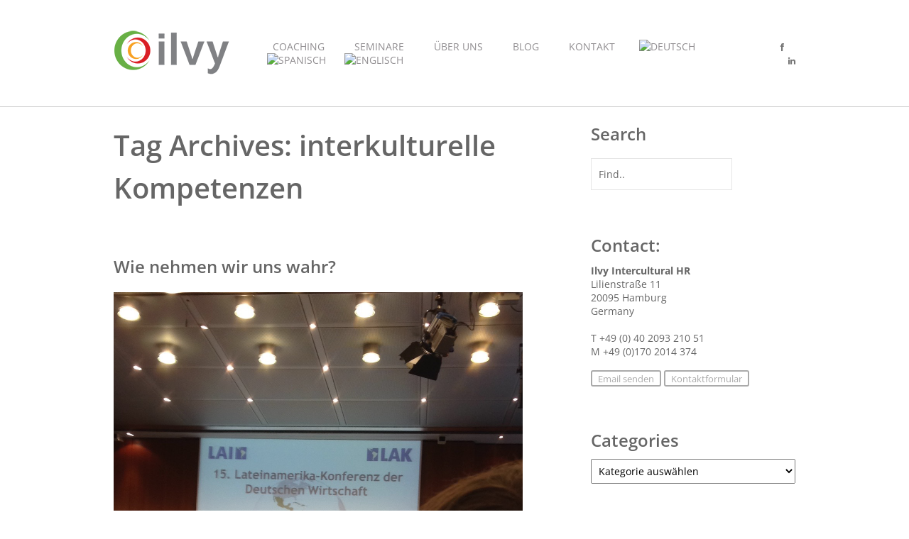

--- FILE ---
content_type: text/html; charset=UTF-8
request_url: https://www.interkulturelles-coaching-hamburg.de/tag/interkulturelle-kompetenzen/
body_size: 14531
content:
<!DOCTYPE html>
<html xmlns="http://www.w3.org/1999/xhtml" lang="de-DE">
<head>
<!--[if ie]><meta content='IE=edge' http-equiv='X-UA-Compatible'/><![endif]-->

	

<meta charset="UTF-8" />
<link rel="profile" href="https://gmpg.org/xfn/11" />
<meta name="viewport" content="width=device-width, initial-scale=1"/>
<link rel="shortcut icon" href="/wp-content/blogs.dir/sites/184/2013/09/ilvy_fav.png" />
<link rel="pingback" href="https://www.interkulturelles-coaching-hamburg.de/xmlrpc.php" />
<link rel="alternate" type="application/rss+xml" title="Ilvy Intercultural HR" href="https://www.interkulturelles-coaching-hamburg.de/feed/" />
<link rel="alternate" type="application/atom+xml" title="Ilvy Intercultural HR" href="https://www.interkulturelles-coaching-hamburg.de/feed/atom/" />	


<meta name='robots' content='index, follow, max-image-preview:large, max-snippet:-1, max-video-preview:-1' />
<link rel="alternate" hreflang="de-de" href="https://www.interkulturelles-coaching-hamburg.de/tag/interkulturelle-kompetenzen/" />
<link rel="alternate" hreflang="x-default" href="https://www.interkulturelles-coaching-hamburg.de/tag/interkulturelle-kompetenzen/" />

	<!-- This site is optimized with the Yoast SEO plugin v22.7 - https://yoast.com/wordpress/plugins/seo/ -->
	<title>interkulturelle Kompetenzen Archives - Ilvy Intercultural HR</title>
	<link rel="canonical" href="https://www.interkulturelles-coaching-hamburg.de/tag/interkulturelle-kompetenzen/" />
	<script type="application/ld+json" class="yoast-schema-graph">{"@context":"https://schema.org","@graph":[{"@type":"CollectionPage","@id":"https://www.interkulturelles-coaching-hamburg.de/tag/interkulturelle-kompetenzen/","url":"https://www.interkulturelles-coaching-hamburg.de/tag/interkulturelle-kompetenzen/","name":"interkulturelle Kompetenzen Archives - Ilvy Intercultural HR","isPartOf":{"@id":"https://www.interkulturelles-coaching-hamburg.de/?lang=es/#website"},"breadcrumb":{"@id":"https://www.interkulturelles-coaching-hamburg.de/tag/interkulturelle-kompetenzen/#breadcrumb"},"inLanguage":"de-DE"},{"@type":"BreadcrumbList","@id":"https://www.interkulturelles-coaching-hamburg.de/tag/interkulturelle-kompetenzen/#breadcrumb","itemListElement":[{"@type":"ListItem","position":1,"name":"Home","item":"https://www.interkulturelles-coaching-hamburg.de/"},{"@type":"ListItem","position":2,"name":"interkulturelle Kompetenzen"}]},{"@type":"WebSite","@id":"https://www.interkulturelles-coaching-hamburg.de/?lang=es/#website","url":"https://www.interkulturelles-coaching-hamburg.de/?lang=es/","name":"Ilvy Intercultural HR","description":"Interkulturelles Coaching und Training für interkulturelle und digitale Kompetenz","potentialAction":[{"@type":"SearchAction","target":{"@type":"EntryPoint","urlTemplate":"https://www.interkulturelles-coaching-hamburg.de/?lang=es/?s={search_term_string}"},"query-input":"required name=search_term_string"}],"inLanguage":"de-DE"}]}</script>
	<!-- / Yoast SEO plugin. -->


<link rel="alternate" type="application/rss+xml" title="Ilvy Intercultural HR &raquo; Feed" href="https://www.interkulturelles-coaching-hamburg.de/feed/" />
<link rel="alternate" type="application/rss+xml" title="Ilvy Intercultural HR &raquo; Kommentar-Feed" href="https://www.interkulturelles-coaching-hamburg.de/comments/feed/" />
<link rel="alternate" type="application/rss+xml" title="Ilvy Intercultural HR &raquo; interkulturelle Kompetenzen Schlagwort-Feed" href="https://www.interkulturelles-coaching-hamburg.de/tag/interkulturelle-kompetenzen/feed/" />
<script type="text/javascript">
/* <![CDATA[ */
window._wpemojiSettings = {"baseUrl":"https:\/\/s.w.org\/images\/core\/emoji\/15.0.3\/72x72\/","ext":".png","svgUrl":"https:\/\/s.w.org\/images\/core\/emoji\/15.0.3\/svg\/","svgExt":".svg","source":{"concatemoji":"https:\/\/www.interkulturelles-coaching-hamburg.de\/wp-includes\/js\/wp-emoji-release.min.js?ver=6.5.3"}};
/*! This file is auto-generated */
!function(i,n){var o,s,e;function c(e){try{var t={supportTests:e,timestamp:(new Date).valueOf()};sessionStorage.setItem(o,JSON.stringify(t))}catch(e){}}function p(e,t,n){e.clearRect(0,0,e.canvas.width,e.canvas.height),e.fillText(t,0,0);var t=new Uint32Array(e.getImageData(0,0,e.canvas.width,e.canvas.height).data),r=(e.clearRect(0,0,e.canvas.width,e.canvas.height),e.fillText(n,0,0),new Uint32Array(e.getImageData(0,0,e.canvas.width,e.canvas.height).data));return t.every(function(e,t){return e===r[t]})}function u(e,t,n){switch(t){case"flag":return n(e,"\ud83c\udff3\ufe0f\u200d\u26a7\ufe0f","\ud83c\udff3\ufe0f\u200b\u26a7\ufe0f")?!1:!n(e,"\ud83c\uddfa\ud83c\uddf3","\ud83c\uddfa\u200b\ud83c\uddf3")&&!n(e,"\ud83c\udff4\udb40\udc67\udb40\udc62\udb40\udc65\udb40\udc6e\udb40\udc67\udb40\udc7f","\ud83c\udff4\u200b\udb40\udc67\u200b\udb40\udc62\u200b\udb40\udc65\u200b\udb40\udc6e\u200b\udb40\udc67\u200b\udb40\udc7f");case"emoji":return!n(e,"\ud83d\udc26\u200d\u2b1b","\ud83d\udc26\u200b\u2b1b")}return!1}function f(e,t,n){var r="undefined"!=typeof WorkerGlobalScope&&self instanceof WorkerGlobalScope?new OffscreenCanvas(300,150):i.createElement("canvas"),a=r.getContext("2d",{willReadFrequently:!0}),o=(a.textBaseline="top",a.font="600 32px Arial",{});return e.forEach(function(e){o[e]=t(a,e,n)}),o}function t(e){var t=i.createElement("script");t.src=e,t.defer=!0,i.head.appendChild(t)}"undefined"!=typeof Promise&&(o="wpEmojiSettingsSupports",s=["flag","emoji"],n.supports={everything:!0,everythingExceptFlag:!0},e=new Promise(function(e){i.addEventListener("DOMContentLoaded",e,{once:!0})}),new Promise(function(t){var n=function(){try{var e=JSON.parse(sessionStorage.getItem(o));if("object"==typeof e&&"number"==typeof e.timestamp&&(new Date).valueOf()<e.timestamp+604800&&"object"==typeof e.supportTests)return e.supportTests}catch(e){}return null}();if(!n){if("undefined"!=typeof Worker&&"undefined"!=typeof OffscreenCanvas&&"undefined"!=typeof URL&&URL.createObjectURL&&"undefined"!=typeof Blob)try{var e="postMessage("+f.toString()+"("+[JSON.stringify(s),u.toString(),p.toString()].join(",")+"));",r=new Blob([e],{type:"text/javascript"}),a=new Worker(URL.createObjectURL(r),{name:"wpTestEmojiSupports"});return void(a.onmessage=function(e){c(n=e.data),a.terminate(),t(n)})}catch(e){}c(n=f(s,u,p))}t(n)}).then(function(e){for(var t in e)n.supports[t]=e[t],n.supports.everything=n.supports.everything&&n.supports[t],"flag"!==t&&(n.supports.everythingExceptFlag=n.supports.everythingExceptFlag&&n.supports[t]);n.supports.everythingExceptFlag=n.supports.everythingExceptFlag&&!n.supports.flag,n.DOMReady=!1,n.readyCallback=function(){n.DOMReady=!0}}).then(function(){return e}).then(function(){var e;n.supports.everything||(n.readyCallback(),(e=n.source||{}).concatemoji?t(e.concatemoji):e.wpemoji&&e.twemoji&&(t(e.twemoji),t(e.wpemoji)))}))}((window,document),window._wpemojiSettings);
/* ]]> */
</script>
<link rel='stylesheet' id='nivo-slider-css' href='https://www.interkulturelles-coaching-hamburg.de/wp-content/plugins/shortcodes/css/nivoslider.css?ver=3.9.4' type='text/css' media='all' />
<link rel='stylesheet' id='jcarousel-css' href='https://www.interkulturelles-coaching-hamburg.de/wp-content/plugins/shortcodes/css/jcarousel.css?ver=3.9.4' type='text/css' media='all' />
<link rel='stylesheet' id='shortcodes-ultimate-css' href='https://www.interkulturelles-coaching-hamburg.de/wp-content/plugins/shortcodes/css/su-style.css?ver=3.9.4' type='text/css' media='all' />
<style id='wp-emoji-styles-inline-css' type='text/css'>

	img.wp-smiley, img.emoji {
		display: inline !important;
		border: none !important;
		box-shadow: none !important;
		height: 1em !important;
		width: 1em !important;
		margin: 0 0.07em !important;
		vertical-align: -0.1em !important;
		background: none !important;
		padding: 0 !important;
	}
</style>
<link rel='stylesheet' id='rs-plugin-settings-css' href='https://www.interkulturelles-coaching-hamburg.de/wp-content/plugins/revslider/public/assets/css/settings.css?ver=5.4.8.3' type='text/css' media='all' />
<style id='rs-plugin-settings-inline-css' type='text/css'>
#rs-demo-id {}
</style>
<link rel='stylesheet' id='wpml-legacy-horizontal-list-0-css' href='//www.interkulturelles-coaching-hamburg.de/wp-content/plugins/sitepress-multilingual-cms/templates/language-switchers/legacy-list-horizontal/style.min.css?ver=1' type='text/css' media='all' />
<style id='wpml-legacy-horizontal-list-0-inline-css' type='text/css'>
.wpml-ls-statics-shortcode_actions{background-color:#eeeeee;}.wpml-ls-statics-shortcode_actions, .wpml-ls-statics-shortcode_actions .wpml-ls-sub-menu, .wpml-ls-statics-shortcode_actions a {border-color:#cdcdcd;}.wpml-ls-statics-shortcode_actions a {color:#444444;background-color:#ffffff;}.wpml-ls-statics-shortcode_actions a:hover,.wpml-ls-statics-shortcode_actions a:focus {color:#000000;background-color:#eeeeee;}.wpml-ls-statics-shortcode_actions .wpml-ls-current-language>a {color:#444444;background-color:#ffffff;}.wpml-ls-statics-shortcode_actions .wpml-ls-current-language:hover>a, .wpml-ls-statics-shortcode_actions .wpml-ls-current-language>a:focus {color:#000000;background-color:#eeeeee;}
</style>
<link rel='stylesheet' id='wpml-menu-item-0-css' href='//www.interkulturelles-coaching-hamburg.de/wp-content/plugins/sitepress-multilingual-cms/templates/language-switchers/menu-item/style.min.css?ver=1' type='text/css' media='all' />
<link rel='stylesheet' id='responsive-css' href='https://www.interkulturelles-coaching-hamburg.de/wp-content/themes/Kanso/responsive.css' type='text/css' media='all' />
<link rel='stylesheet' id='theme-css' href='https://www.interkulturelles-coaching-hamburg.de/wp-content/themes/Kanso-ililvy/style.css' type='text/css' media='all' />
<link rel='stylesheet' id='orbit-css' href='https://www.interkulturelles-coaching-hamburg.de/wp-content/themes/Kanso/scripts/orbit/orbit-1.2.3.css' type='text/css' media='all' />
<link rel='stylesheet' id='fontawesome-css' href='https://www.interkulturelles-coaching-hamburg.de/wp-content/themes/Kanso/includes/font-awesome/css/font-awesome.min.css' type='text/css' media='all' />
<link rel='stylesheet' id='tablepress-default-css' href='https://www.interkulturelles-coaching-hamburg.de/wp-content/plugins/tablepress/css/build/default.css?ver=2.3.1' type='text/css' media='all' />
<link rel='stylesheet' id='fancybox-css' href='https://www.interkulturelles-coaching-hamburg.de/wp-content/themes/Kanso/includes/easy-fancybox/fancybox/jquery.fancybox-1.3.5.pack.css?ver=1.5.5' type='text/css' media='screen' />
<script type="text/javascript" src="https://www.interkulturelles-coaching-hamburg.de/wp-content/plugins/enable-jquery-migrate-helper/js/jquery/jquery-1.12.4-wp.js?ver=1.12.4-wp" id="jquery-core-js"></script>
<script type="text/javascript" src="https://www.interkulturelles-coaching-hamburg.de/wp-content/plugins/enable-jquery-migrate-helper/js/jquery-migrate/jquery-migrate-1.4.1-wp.js?ver=1.4.1-wp" id="jquery-migrate-js"></script>
<script type="text/javascript" src="https://www.interkulturelles-coaching-hamburg.de/wp-content/plugins/shortcodes/js/jwplayer.js?ver=3.9.4" id="jwplayer-js"></script>
<script type="text/javascript" src="https://www.interkulturelles-coaching-hamburg.de/wp-content/plugins/shortcodes/js/nivoslider.js?ver=3.9.4" id="nivo-slider-js"></script>
<script type="text/javascript" src="https://www.interkulturelles-coaching-hamburg.de/wp-content/plugins/shortcodes/js/jcarousel.js?ver=3.9.4" id="jcarousel-js"></script>
<script type="text/javascript" src="https://www.interkulturelles-coaching-hamburg.de/wp-content/plugins/shortcodes/js/init.js?ver=3.9.4" id="shortcodes-ultimate-js"></script>
<script type="text/javascript" src="https://www.interkulturelles-coaching-hamburg.de/wp-content/plugins/revslider/public/assets/js/jquery.themepunch.tools.min.js?ver=5.4.8.3" id="tp-tools-js"></script>
<script type="text/javascript" src="https://www.interkulturelles-coaching-hamburg.de/wp-content/plugins/revslider/public/assets/js/jquery.themepunch.revolution.min.js?ver=5.4.8.3" id="revmin-js"></script>
<script type="text/javascript" src="https://www.interkulturelles-coaching-hamburg.de/wp-content/themes/Kanso/scripts/orbit/jquery.orbit-1.2.3.js?ver=1.2.3" id="orbitslider-js"></script>
<link rel="https://api.w.org/" href="https://www.interkulturelles-coaching-hamburg.de/wp-json/" /><link rel="alternate" type="application/json" href="https://www.interkulturelles-coaching-hamburg.de/wp-json/wp/v2/tags/40" /><link rel="EditURI" type="application/rsd+xml" title="RSD" href="https://www.interkulturelles-coaching-hamburg.de/xmlrpc.php?rsd" />
<meta name="generator" content="WordPress 6.5.3" />
<meta name="generator" content="WPML ver:4.5.14 stt:1,3,2;" />
<meta name="generator" content="Powered by Slider Revolution 5.4.8.3 - responsive, Mobile-Friendly Slider Plugin for WordPress with comfortable drag and drop interface." />
<script type="text/javascript">function setREVStartSize(e){									
						try{ e.c=jQuery(e.c);var i=jQuery(window).width(),t=9999,r=0,n=0,l=0,f=0,s=0,h=0;
							if(e.responsiveLevels&&(jQuery.each(e.responsiveLevels,function(e,f){f>i&&(t=r=f,l=e),i>f&&f>r&&(r=f,n=e)}),t>r&&(l=n)),f=e.gridheight[l]||e.gridheight[0]||e.gridheight,s=e.gridwidth[l]||e.gridwidth[0]||e.gridwidth,h=i/s,h=h>1?1:h,f=Math.round(h*f),"fullscreen"==e.sliderLayout){var u=(e.c.width(),jQuery(window).height());if(void 0!=e.fullScreenOffsetContainer){var c=e.fullScreenOffsetContainer.split(",");if (c) jQuery.each(c,function(e,i){u=jQuery(i).length>0?u-jQuery(i).outerHeight(!0):u}),e.fullScreenOffset.split("%").length>1&&void 0!=e.fullScreenOffset&&e.fullScreenOffset.length>0?u-=jQuery(window).height()*parseInt(e.fullScreenOffset,0)/100:void 0!=e.fullScreenOffset&&e.fullScreenOffset.length>0&&(u-=parseInt(e.fullScreenOffset,0))}f=u}else void 0!=e.minHeight&&f<e.minHeight&&(f=e.minHeight);e.c.closest(".rev_slider_wrapper").css({height:f})					
						}catch(d){console.log("Failure at Presize of Slider:"+d)}						
					};</script>

	<!-- Easy FancyBox 1.5.5 using FancyBox 1.3.5 - RavanH (http://status301.net/wordpress-plugins/easy-fancybox/) -->
<!--[if lt IE 8]>            
<style type="text/css">
/* IE6 */
.fancybox-ie6 #fancybox-close{background:transparent;filter:progid:DXImageTransform.Microsoft.AlphaImageLoader(src="https://www.interkulturelles-coaching-hamburg.de/wp-content/themes/Kanso/includes/easy-fancybox/fancybox/fancy_close.png",sizingMethod="scale")}
.fancybox-ie6 #fancybox-left-ico{background:transparent;filter:progid:DXImageTransform.Microsoft.AlphaImageLoader(src="https://www.interkulturelles-coaching-hamburg.de/wp-content/themes/Kanso/includes/easy-fancybox/fancybox/fancy_nav_left.png",sizingMethod="scale")}
.fancybox-ie6 #fancybox-right-ico{background:transparent;filter:progid:DXImageTransform.Microsoft.AlphaImageLoader(src="https://www.interkulturelles-coaching-hamburg.de/wp-content/themes/Kanso/includes/easy-fancybox/fancybox/fancy_nav_right.png",sizingMethod="scale")}
.fancybox-ie6 #fancybox-title-over{background:transparent;filter:progid:DXImageTransform.Microsoft.AlphaImageLoader(src="https://www.interkulturelles-coaching-hamburg.de/wp-content/themes/Kanso/includes/easy-fancybox/fancybox/fancy_title_over.png",sizingMethod="scale");zoom:1}
.fancybox-ie6 #fancybox-title-float-left{background:transparent;filter:progid:DXImageTransform.Microsoft.AlphaImageLoader(src="https://www.interkulturelles-coaching-hamburg.de/wp-content/themes/Kanso/includes/easy-fancybox/fancybox/fancy_title_left.png",sizingMethod="scale")}
.fancybox-ie6 #fancybox-title-float-main{background:transparent;filter:progid:DXImageTransform.Microsoft.AlphaImageLoader(src="https://www.interkulturelles-coaching-hamburg.de/wp-content/themes/Kanso/includes/easy-fancybox/fancybox/fancy_title_main.png",sizingMethod="scale")}
.fancybox-ie6 #fancybox-title-float-right{background:transparent;filter:progid:DXImageTransform.Microsoft.AlphaImageLoader(src="https://www.interkulturelles-coaching-hamburg.de/wp-content/themes/Kanso/includes/easy-fancybox/fancybox/fancy_title_right.png",sizingMethod="scale")}
.fancybox-ie6 #fancybox-bg-w,.fancybox-ie6 #fancybox-bg-e,.fancybox-ie6 #fancybox-left,.fancybox-ie6 #fancybox-right,#fancybox-hide-sel-frame{height:expression(this.parentNode.clientHeight+"px")}
#fancybox-loading.fancybox-ie6{position:absolute;margin-top:0;top:expression((-20+(document.documentElement.clientHeight ? document.documentElement.clientHeight/2 : document.body.clientHeight/2)+(ignoreMe=document.documentElement.scrollTop ? document.documentElement.scrollTop : document.body.scrollTop))+"px")}
#fancybox-loading.fancybox-ie6 div{background:transparent;filter:progid:DXImageTransform.Microsoft.AlphaImageLoader(src="https://www.interkulturelles-coaching-hamburg.de/wp-content/themes/Kanso/includes/easy-fancybox/fancybox/fancy_loading.png", sizingMethod="scale")}
/* IE6, IE7 */
.fancybox-ie .fancybox-bg{background:transparent !important}
.fancybox-ie #fancybox-bg-n{filter:progid:DXImageTransform.Microsoft.AlphaImageLoader(src="https://www.interkulturelles-coaching-hamburg.de/wp-content/themes/Kanso/includes/easy-fancybox/fancybox/fancy_shadow_n.png",sizingMethod="scale")}
.fancybox-ie #fancybox-bg-ne{filter:progid:DXImageTransform.Microsoft.AlphaImageLoader(src="https://www.interkulturelles-coaching-hamburg.de/wp-content/themes/Kanso/includes/easy-fancybox/fancybox/fancy_shadow_ne.png",sizingMethod="scale")}
.fancybox-ie #fancybox-bg-e{filter:progid:DXImageTransform.Microsoft.AlphaImageLoader(src="https://www.interkulturelles-coaching-hamburg.de/wp-content/themes/Kanso/includes/easy-fancybox/fancybox/fancy_shadow_e.png",sizingMethod="scale")}
.fancybox-ie #fancybox-bg-se{filter:progid:DXImageTransform.Microsoft.AlphaImageLoader(src="https://www.interkulturelles-coaching-hamburg.de/wp-content/themes/Kanso/includes/easy-fancybox/fancybox/fancy_shadow_se.png",sizingMethod="scale")}
.fancybox-ie #fancybox-bg-s{filter:progid:DXImageTransform.Microsoft.AlphaImageLoader(src="https://www.interkulturelles-coaching-hamburg.de/wp-content/themes/Kanso/includes/easy-fancybox/fancybox/fancy_shadow_s.png",sizingMethod="scale")}
.fancybox-ie #fancybox-bg-sw{filter:progid:DXImageTransform.Microsoft.AlphaImageLoader(src="https://www.interkulturelles-coaching-hamburg.de/wp-content/themes/Kanso/includes/easy-fancybox/fancybox/fancy_shadow_sw.png",sizingMethod="scale")}
.fancybox-ie #fancybox-bg-w{filter:progid:DXImageTransform.Microsoft.AlphaImageLoader(src="https://www.interkulturelles-coaching-hamburg.de/wp-content/themes/Kanso/includes/easy-fancybox/fancybox/fancy_shadow_w.png",sizingMethod="scale")}
.fancybox-ie #fancybox-bg-nw{filter:progid:DXImageTransform.Microsoft.AlphaImageLoader(src="https://www.interkulturelles-coaching-hamburg.de/wp-content/themes/Kanso/includes/easy-fancybox/fancybox/fancy_shadow_nw.png",sizingMethod="scale")}
</style>
<![endif]-->
<!--[if IE 8]>            
<style type="text/css">
.fancybox-ie .fancybox-bg{background:transparent !important}
.fancybox-ie #fancybox-bg-n{-ms-filter:'progid:DXImageTransform.Microsoft.AlphaImageLoader(src="https://www.interkulturelles-coaching-hamburg.de/wp-content/themes/Kanso/includes/easy-fancybox/fancybox/fancy_shadow_n.png",sizingMethod="scale")'}
.fancybox-ie #fancybox-bg-ne{-ms-filter:'progid:DXImageTransform.Microsoft.AlphaImageLoader(src="https://www.interkulturelles-coaching-hamburg.de/wp-content/themes/Kanso/includes/easy-fancybox/fancybox/fancy_shadow_ne.png",sizingMethod="scale")'}
.fancybox-ie #fancybox-bg-e{-ms-filter:'progid:DXImageTransform.Microsoft.AlphaImageLoader(src="https://www.interkulturelles-coaching-hamburg.de/wp-content/themes/Kanso/includes/easy-fancybox/fancybox/fancy_shadow_e.png",sizingMethod="scale")'}
.fancybox-ie #fancybox-bg-se{-ms-filter:'progid:DXImageTransform.Microsoft.AlphaImageLoader(src="https://www.interkulturelles-coaching-hamburg.de/wp-content/themes/Kanso/includes/easy-fancybox/fancybox/fancy_shadow_se.png",sizingMethod="scale")'}
.fancybox-ie #fancybox-bg-s{-ms-filter:'progid:DXImageTransform.Microsoft.AlphaImageLoader(src="https://www.interkulturelles-coaching-hamburg.de/wp-content/themes/Kanso/includes/easy-fancybox/fancybox/fancy_shadow_s.png",sizingMethod="scale")'}
.fancybox-ie #fancybox-bg-sw{-ms-filter:'progid:DXImageTransform.Microsoft.AlphaImageLoader(src="https://www.interkulturelles-coaching-hamburg.de/wp-content/themes/Kanso/includes/easy-fancybox/fancybox/fancy_shadow_sw.png",sizingMethod="scale")'}
.fancybox-ie #fancybox-bg-w{-ms-filter:'progid:DXImageTransform.Microsoft.AlphaImageLoader(src="https://www.interkulturelles-coaching-hamburg.de/wp-content/themes/Kanso/includes/easy-fancybox/fancybox/fancy_shadow_w.png",sizingMethod="scale")'}
.fancybox-ie #fancybox-bg-nw{-ms-filter:'progid:DXImageTransform.Microsoft.AlphaImageLoader(src="https://www.interkulturelles-coaching-hamburg.de/wp-content/themes/Kanso/includes/easy-fancybox/fancybox/fancy_shadow_nw.png",sizingMethod="scale")'}
</style>
<![endif]-->

	<script type="text/javascript">
	/* <![CDATA[ */
	var fb_timeout = null;
	var fb_opts = { 'overlayShow' : true, 'hideOnOverlayClick' : true, 'showCloseButton' : true, 'centerOnScroll' : true, 'enableEscapeButton' : true, 'autoScale' : true };
	var easy_fancybox_handler = function(){
	/* IMG */
	var fb_IMG_select = 'a[href*=".jpg"]:not(.nofancybox), area[href*=".jpg"]:not(.nofancybox), a[href*=".jpeg"]:not(.nofancybox), area[href*=".jpeg"]:not(.nofancybox), a[href*=".png"]:not(.nofancybox), area[href*=".png"]:not(.nofancybox)';
	jQuery(fb_IMG_select).addClass('fancybox');
	var fb_IMG_sections = jQuery('div.gallery');
	fb_IMG_sections.each(function() { jQuery(this).find(fb_IMG_select).attr('rel', 'gallery-' + fb_IMG_sections.index(this)); });
	jQuery('a.fancybox, area.fancybox, li.fancybox a:not(li.nofancybox a)').fancybox( jQuery.extend({}, fb_opts, { 'transitionIn' : 'elastic', 'easingIn' : 'easeOutBack', 'transitionOut' : 'elastic', 'easingOut' : 'easeInBack', 'opacity' : false, 'hideOnContentClick' : false, 'titleShow' : true, 'titlePosition' : 'over', 'titleFromAlt' : true, 'showNavArrows' : true, 'enableKeyboardNav' : true, 'cyclic' : false }) );
	/* Auto-click */ 
	jQuery('#fancybox-auto').trigger('click');
	}
	/* ]]> */
	</script>
	<style type="text/css">.fancybox-hidden{display:none}.rtl #fancybox-left{left:auto;right:0px}.rtl #fancybox-right{left:0px;right:auto}.rtl #fancybox-right-ico{background-position:-40px -30px}.rtl #fancybox-left-ico{background-position:-40px -60px}.rtl .fancybox-title-over{text-align:right}.rtl #fancybox-left-ico,.rtl #fancybox-right-ico{right:-9999px}.rtl #fancybox-right:hover span{right:auto;left:20px}.rtl #fancybox-left:hover span{right:20px}#fancybox-img{max-width:none;max-height:none}</style>
	
</head>


<body class="archive tag tag-interkulturelle-kompetenzen tag-40">
<div id="page-background"></div>
<div class="none">
	<p><a href="#content">Skip to Content</a></p></div><!--.none-->
<div id="main-header"><!-- This encompasses the top of the website -->
    
	<!-- Header functions -->
	<!-- insert custom Google fonts -->
<link href="//www.interkulturelles-coaching-hamburg.de/wp-content/uploads/omgf/omgf-stylesheet-175/omgf-stylesheet-175.css?ver=1663846017" rel="stylesheet" type="text/css"><link href="//www.interkulturelles-coaching-hamburg.de/wp-content/uploads/omgf/omgf-stylesheet-175/omgf-stylesheet-175.css?ver=1663846017" rel="stylesheet" type="text/css"><link href="//www.interkulturelles-coaching-hamburg.de/wp-content/uploads/omgf/omgf-stylesheet-175/omgf-stylesheet-175.css?ver=1663846017" rel="stylesheet" type="text/css"><link href='//www.interkulturelles-coaching-hamburg.de/wp-content/uploads/omgf/omgf-stylesheet-176/omgf-stylesheet-176.css?ver=1663846017' rel='stylesheet' type='text/css'>

<!-- function to convert colours from hex into rgb -->


<!-- Count the number of active widgets -->


<!--[if IE 7]>
<link rel="stylesheet" href="https://www.interkulturelles-coaching-hamburg.de/wp-content/themes/Kanso/ie8.css">
<style type="text/css"> #footer-widget-area .widget-footer { width: 90%; } </style>
<![endif]-->


<!--[if IE 8]>
<link rel="stylesheet" href="https://www.interkulturelles-coaching-hamburg.de/wp-content/themes/Kanso/ie8.css">
<style type="text/css"> #footer-widget-area .widget-footer { width: 90%; } </style>
<![endif]-->


<!-- Google Analytics code -->
<script type="text/javascript">
  var _gaq = _gaq || [];
  _gaq.push(['_setAccount', 'UA-50291885-1']);
  _gaq.push(['_gat._anonymizeIp']);
  _gaq.push(['_trackPageview']);
  (function() {
    var ga = document.createElement('script'); ga.type = 'text/javascript'; ga.async = true;
    ga.src = ('https:' == document.location.protocol ? 'https://ssl' : 'http://www') + '.google-analytics.com/ga.js';
    var s = document.getElementsByTagName('script')[0]; s.parentNode.insertBefore(ga, s);
  })();
</script>


<!-- Resize image background -->


<!-- Scroll to top button -->


<!-- Search box -->
<script type="text/javascript">
var $searchbx = jQuery.noConflict();
$searchbx(function() { 
	var searchbox = "Find..";
    $searchbx('#s').focus(function() {
    	$searchbx('#s').attr("value","");
	});
	$searchbx('#s').blur(function() {
		if ($searchbx('#s').attr("value")==null || $searchbx('#s').attr("value")=="") {
        	$searchbx('#s').attr("value",searchbox);
		}
	});
});
</script>


<!-- Submenu animation -->
<script type="text/javascript">
var $submenu = jQuery.noConflict();
$submenu(function(){	
	$submenu('nav ul li').hover(function () {
		$submenu('> ul', this).show(10);
	}, function () {
		$submenu('ul', this).hide(10);
	});
});
</script>


<!-- Divider width -->


<!-- Responsive videos -->
<script type="text/javascript">
var $fv = jQuery.noConflict();
  $fv(document).ready(function(){
    // Target your .container, .wrapper, .post, etc.
    $fv(".video-container").fitVids();
  });
</script>
 


<!-- Video screenshots from Vimeo -->
<script type="text/javascript">
var $vth = jQuery.noConflict();
function vimeoLoadingThumb(id){    
    var url = "http://vimeo.com/api/v2/video/" + id + ".json?callback=showThumb";
    var id_img = "#vimeo-" + id;
    var script = document.createElement( 'script' );
    script.type = 'text/javascript';
    script.src = url;

    $vth(id_img).before(script);
}
function showThumb(data){
    var id_img = "#vimeo-" + data[0].id;
    $vth(id_img).css('background-image','url("'+data[0].thumbnail_large+'")');
}
</script>


<!-- Gallery post format --> 
<script type="text/javascript">   
var $j = jQuery.noConflict();
$j(function(){ 
	$j(window).load(function() {         
		$j(".orbit-featured").orbit({
			bullets: false,
			pauseOnHover: true,
			animation: "fade",
			directionalNav: true,
			advanceSpeed: 4000,
			timer: false,
			captions: false
		});
	});
});
</script>


<!-- Portfolio item dimensions -->


<!-- Orbit slider height on browser resize -->
<script type="text/javascript">
var $orb = jQuery.noConflict();
$orb(document).ready(function () {
	$orb('#orbit-slider .orbit-featured').wrap('<div class="orbit-wrapper"></div>');
});
var OrbitSize = function () {
	var min_height = 90000;
    var image = null;
	$orbitwrapper = $orb('#orbit-slider .container_orbit .orbit-wrapper, #orbit-slider .container_orbit .orbit-featured');
	$orbitwrapper.css('width','100%');
	$orbitwrapper.css('height',300);
    $orb('#orbit-slider .container_orbit .orbit-featured img').each(function() {
    	var cur_height = $orb(this).height();
    	if (cur_height < min_height) {
        	min_height = cur_height;
    	}
    });
		$orbitwrapper.css('height',min_height+'px');
	}
$orb(window).load(function () {
	OrbitSize();
});
$orb(window).resize(function () {
	OrbitSize();
});
</script>


<!-- Overlay image for posts -->


<!-- Form placeholders -->
<script type="text/javascript">
var $plc = jQuery.noConflict();
$plc(window).load(function() {
	$plc('#respond input#author').attr('placeholder','Name');
	$plc('#respond input#email').attr('placeholder','Email');
	$plc('#respond input#url').attr('placeholder','Website');
	$plc('#respond textarea#comment').attr('placeholder','Comment');
	$plc('.contact-form input, .contact-form textarea').each(function() {
		$plc(this).attr('placeholder',$plc(this).siblings('label').text());
	});
});
</script>


<!-- Retrieve URLs from post content -->


<!-- Truncate text on portfolio and blog pages -->
<script type="text/javascript">
var $tru = jQuery.noConflict();
$tru(function(){
	$tru.fn.truncate = function (options) {
		var defaults = {
			more: '...'
		};
		var options = $tru.extend(defaults, options);
		return this.each(function (num) {
			var height = parseInt($tru(this).css("height"));
			var content = $tru(this).html();
			while (this.scrollHeight > height) {
				content = content.replace(/\s+\S*$/, "");
				$tru(this).html(content + " " + options.more);
			}
		})
	}
	$tru(document).ready(function() {
		$tru(".isotope .post").truncate();
	});
});
</script>


<!-- Isotope Masonry Magic -->
<script type="text/javascript">
var $mason = jQuery.noConflict();
$mason(document).ready(function(){
	var $width = 960 * ( 2 * 0.01 + 1);
	$mason('#portfolio-list-wrapper').css('max-width',$width);
	var $container = $mason('#portfolio-list-wrapper');
	var $column = $container.width() / 3;
	$container.isotope({
    	itemSelector: '.post',
		resizable: false,
		masonry: {
    		columnWidth: $column
  		}
    });
	// filter items when filter link is clicked
	$mason('.portfolio-filter a').click(function(){
		var selector = $mason(this).attr('data-filter');
		$container.isotope({ filter: selector });
		var topoffs = 76;
		var portcont = $mason('#portfolio-list-wrapper').offset().top - topoffs;
		$mason('body').animate({scrollTop: portcont},'slow');
		return false;
	}); 
});
$mason(window).load(function(){
	var $container = $mason('#portfolio-list-wrapper');
	$container.isotope('reLayout');
});
$mason(window).resize(function(){
	var $container = $mason('#portfolio-list-wrapper');
	var $column = $container.width() / 3;
	$container.isotope({
    	itemSelector: '.post',
		masonry: {
    		columnWidth: $column
  		}
    }); 
	$container.isotope('reLayout');
});
</script>


<!-- Form field width -->
<script type="text/javascript">
var $inp = jQuery.noConflict();
var InputSize = function() {
	var commw = $inp('.container').width() * 0.66 - 100;
	var contw = $inp('.container').width() * 0.66 - 40;
	var conw = $inp('#content').width() - 20;
	$inp('.container #respond input#author, .container #respond input#email, .container #respond input#url, .container #respond textarea').css('width',commw);
	$inp('.container .contact-form div input, .container .contact-form div textarea').css('width',contw);
	$inp('.single .container #respond input#author, .single .container #respond input#email, .single .container #respond input#url, .single .container #respond textarea').css('width',conw);
}
$inp(document).ready(function(){
	InputSize();
});
$inp(window).resize(function(){
	InputSize();
});
</script>


<!-- Add classes to local and external links -->
<script type="text/javascript">
var $lnk = jQuery.noConflict();
var hostname = new RegExp(location.host);
$lnk(document).ready(function(){
	$lnk('.format-link a:not(.h4a)').each(function(){
		var url = $lnk(this).attr("href");
		// Test if current host (domain) is in it
		if(hostname.test(url)){
			// If it's local...
			$lnk(this).addClass('local');
			$lnk(this).attr('target','_self');
		}
		else if(url.slice(0, 1) == "#"){
			// It's an anchor link
			$lnk(this).addClass('anchor'); 
		}
		else {
			// a link that does not contain the current host
			$lnk(this).addClass('external');
			$lnk(this).attr('target','_blank');                        
		}
	});
});
</script>


<!-- Sticky posts icon -->
<script type="text/javascript">
var $sticky = jQuery.noConflict();
$sticky(document).ready(function(){
	$sticky('.blog .sticky h2').prepend('<i class="fa fa-thumb-tack"></i>');
});
</script>


<!-- Smooth scrolling -->
<script type="text/javascript">
var $ml = jQuery.noConflict();
$ml(document).ready(function(){
	$ml('.nav-smooth .main-menu a').smoothScroll( {
		speed: 700,
		offset: -75
	});
});
</script>

<!-- Fixed top menu -->
<script type="text/javascript">
var $fix = jQuery.noConflict();
$fix(window).scroll(function(){
	$headerheight = $fix('#header, #header-box');
	$logoheight = $fix('#logo img');
    if ($fix(document).scrollTop() > 75) {
        if ($headerheight.hasClass('bigheader')) {
            $headerheight.addClass('smallheader');
			$logoheight.addClass('small-logo');
        }
    } else {
        if ($headerheight.hasClass('smallheader')) {
			$headerheight.removeClass('smallheader');
			$logoheight.removeClass('small-logo');
        }  
    }
});
</script>


<!-- Blockquotes -->
<script type="text/javascript">
var $blockq = jQuery.noConflict();
$blockq(document).ready(function(){
	$blockq('blockquote').prepend('<i class="fa fa-quote-right blockquote-sign"></i>');
});
</script>


<!-- Trigger mobile menu -->
<script type="text/javascript">
var $mobmen = jQuery.noConflict();
var Mobmenu = function() {
	$mobmen('#mobile-menu-sign').click(function() {
		$mobmen('#nav-primary').toggle(300,'swing');
	});
}
var Navmenu = function() {	
	if ( $mobmen(window).width() > 767 ) {
		$mobmen('#nav-primary').show();
	}
}
$mobmen(document).ready(function(){
	Mobmenu();
});
$mobmen(window).resize(function(){
	Navmenu();
});
</script>


<!-- Parallax effect -->
<script type="text/javascript">
var $parallax = jQuery.noConflict();
$parallax(window).scroll(function() {
	if ( $parallax(window).width() > 1024 ) {
		$parallax('.parallax').each(function() {
							if ( $parallax('#header-slider').children().length > 0 ) {
					var offset = $parallax(this).offset();
					var bottompos = offset.top - $parallax(document).scrollTop() - $parallax(window).height();
					$parallax(this).css('background-position','center '+(bottompos*0.3)+'px');
				} else {
					var docpos = $parallax(document).scrollTop();
					var pareffect = docpos * 0.3;
					$parallax(this).css('background-position', '50% ' + parseInt(pareffect) + 'px');
				}
					});
	}
});
</script>


<!-- Page styling -->


<!-- Main menu item highlights on scroll -->
 

	<!-- Custom styles -->
	

<style type="text/css">

#header { 
border-bottom: 1px solid #cccccc; 
}
      
.isotope .image-post-overlay { display: block; }


.isotope .post { height: 300px; margin: 1%; }
@media only screen and (min-width: 479px) {
.isotope .post { width: 30.833333333333%; }
}
@media only screen and (max-width: 479px) {
.isotope .post { width: 98%; }	
}

.isotope .format-aside .post-content, .isotope .format-aside .post-content p { height: 256px; }

#social-top a { color: #757575; }

@media only screen and (min-width: 1030px) {
#container-footer { padding: 70px 40px 40px 40px; }
}

.normal, body, input, blockquote, dropdown-menu-widget .menu, .widget_categories .postform, .widget_archive select, textarea { font: 14px 'Open Sans', Arial, sans-serif; }

.serif, cite, h1, h2, h3, h4, h5, h6, .stick-title, .pagerbox a, .pagerbox, .su-heading-shell { font-family: 'Open Sans', Arial, sans-serif; }

#nav-primary ul a, #nav-secondary ul a, .mobilemenu .dropdown-menu, .mobile-icon-title-text { font-family: 'Open Sans', Arial, sans-serif; }

.page-excerpt { font-family: 'Noto Serif', Arial, sans-serif; }

.scrolltop {   }

.scrolltop:hover {   }

@media only screen and (min-width: 767px) {
#footer .widget-footer { width: 90%; }
}

#header-above {  }

body, #header { background-image: url(''); background-color: #ffffff; }

#page-background { background-image: url(''); filter: progid:DXImageTransform.Microsoft.AlphaImageLoader(src='',sizingMethod='scale'); -ms-filter:"progid:DXImageTransform.Microsoft.AlphaImageLoader(src='',sizingMethod='scale')"; }

#nav-primary ul li ul {  }

.page h1 {  }

.header-border {  }

.container-header {  }

#nav-primary li a, #nav-primary ul ul li a { color: #918e91;}

#nav-primary .current-menu-item > a { color: #68b045 !important; }

#nav-primary ul li ul { }

#nav-primary ul li ul li { }

#nav-primary ul a:hover, #filters .selected { color: #50cc12; }

#nav-primary ul a:hover, #nav-primary ul a.menu-selected {  }

#nav-primary ul li a { font-size: 15pxpx; }

#nav-secondary ul li a { font-size: px; }

#icons-mobile .mobile-icon-title, .menu-filter-mobile, .mobilemenu .dropdown-menu {  }

#icons-mobile .mobile-icon-title:hover, #icons-mobile .mobile-icon-title:active, .menu-filter-mobile:hover {  }

.normal, body, input, blockquote { font-size: px;  }

.normal, body #content, input, blockquote { line-height: px;  }

.iso-masonry .post { font-size: px; }

.iso-masonry .post { line-height: px; }

.iso-masonry .post-size-large { font-size: 40px; }

.iso-masonry .post-size-large { line-height: 50px; }

#content h1 a, #content h2 a, #content h3 a, #content h4 a, .page-content h1, .post-content h1, h1 a:visited, h2 a:visited, h3 a:visited, h4 a:visited, .serif, cite, h1, h2, h3, h4, h5, h6, .post-header, .page h1, #rps h4.post-title a span, .su-heading-shell { color: #666666; border-color: #666666; font-weight: 600 !important;  }

a:link, a:visited, #shortcode-postlist .post-meta, .pagerbox a.current .pagerbox a:hover { color: #68b045; }

a:hover, .widget-area input#searchsubmit:hover, #portfolio-filter a:hover, #portfolio-filter li a:hover, #portfolio-filter li.active a { color: #c7c7c7; }

.iso-masonry .post, .icons-item, .page-portfolio .pagerbox a, .tax-tagportfolio .pagerbox a, #icons-mobile .mobile-icons-title  { background-color: ; }

.icons-item:hover, .icons-text { background-color: ; }

.icons-text { color: ; }

#content .format-link .post-link-url { color: ; }

body, blockquote, #content .format-link .post-link h2 a, #content .format-link .post-link h2, .comment-author a { color: #666666; }

.tagcloud a { background-color: ; } 

.tagcloud a:hover { background-color: #757575; }

body blockquote {  }

#header #header-box { background-color: ; }

.type-post, blockquote, #post-author, #comments-top, #post-author-top, #comments article, #respond, .type-post, .portfolio-item, #post-list .post, .page-delimiter, #header, .smallheader { border-color:  !important; } 

#respond input#submit:hover, .contact-submit input:hover, .back-button input:hover { background-color: ; }
input:hover, textarea:hover, input:focus, textarea:focus { border-color: ; }

.wp-caption-text, .comment-date, .widget_pippin_recent_posts ul li .time, .post-meta .meta-img, .post-meta a { color: #757575; }

.su-divider { border-top-color: ; }

.su-tabs-style-1 .su-tabs-nav span, .su-tabs-style-1 .su-tabs-panes, .su-tabs-style-1 .su-tabs-nav span.su-tabs-current { border-color: ; }

.su-tabs-style-3 { border-color: ; }
.su-tabs-style-3 .su-tabs-nav span { border-color: ; }

.su-tabs-style-2 .su-tabs-pane { border-color: ; }
.su-tabs-style-2 .su-tabs-nav { background-color: ; }

.su-tabs-style-1 .su-tabs-nav span { background-color: ; }

.su-tabs-style-2 .su-tabs-nav span { background-color: ; }
.su-tabs-style-2 .su-tabs-nav span { border-color: ; }

.su-tabs-style-1 .su-tabs-nav span.su-tabs-current, .su-tabs-style-1 .su-tabs-pane { background-color: ; }
.su-tabs-style-1 .su-tabs-nav span.su-tabs-current { border-bottom-color: ; }

.su-tabs-style-2 .su-tabs-nav span.su-tabs-current, .su-tabs-style-2 .su-tabs-pane { background-color: ; }
.su-tabs-style-2 .su-tabs-nav span.su-tabs-current { border-color: ; }

.su-tabs-style-3 .su-tabs-nav span { background-color: ; }

.su-tabs-style-1 .su-tabs-nav span:hover { background-color: ; }
.su-tabs-style-2 .su-tabs-nav span:hover { background-color: ; }
.su-tabs-style-2 .su-tabs-nav span:hover { border-color: ; }
.su-tabs-style-3 .su-tabs-nav span:hover, .su-tabs-style-3 .su-tabs-nav span.su-tabs-current { background: ; }

.su-spoiler-style-2 > .su-spoiler-title, .su-spoiler-style-2.su-spoiler-open > .su-spoiler-title { background-color: ; }
.su-spoiler-style-2, .su-spoiler-style-2 > .su-spoiler-title, .su-spoiler-style-2.su-spoiler-open > .su-spoiler-title {  border-color: ; }

.su-table-style-1 table { border-color: ; }

.su-table-style-2 table tbody th { background-color: ; color: ;}

.su-table-style-2 table { border-color: ; }

.su-table-style-1 td { background-color: #575257; color: ;}

.su-table-style-1 .su-even td { background-color: ; }

.su-table-style-2 td { background-color: ; color: ;}

.su-table-style-2 .su-even td { background-color: ; }

.su-table-style-1 td, .su-table-style-1 th { border-color: ; }
.su-table-style-1 th { background: ;  color: ; }

#respond input#submit, .contact-submit input, .back-button input, .error404 #searchsubmit, .widget-area input#searchsubmit { color: #68b045; }

input[type="text"], textarea, #header-box #searchform #s { background-color:  !important; }

input[type="text"], textarea, #header-box #searchform #s { border-color: #e6e6e6 !important; }

.page-excerpt { color: #757375 !important; }

#post-author { display: block; }

#respond input#submit, .contact-submit input, .back-button input { background-color: ;  }

.post-content h2, .post-content h3, .post-content h4, .post-content h5, .post-content h6, .page-content h2, .page-content h3, .page-content h4, .page-content h5, .page-content h6, .portfolio-item h3 a, #comments h3, #comments h4, #post-author h3, #author h3, .error404 #content h4 { color: #666666 !important; }

#sidebar .widget-area .recentcomments {  }

#sidebar .widget_categories ul li {  }

#sidebar .widget_archive ul li {  }

#sidebar .widget_pages ul li {  }

#sidebar .widget_links ul li {  }

#sidebar ul#twitter_update_list li {  }

#footer { background-color: #424242;  }

#footer .widget-footer ul li, #footer #copyright { border-color: ;  }
#footer .tagcloud a { background-color: ;  }

#footer #copyright { background-color: ; }

#footer, #footer .widget-footer ul { color: ; }

#footer .tagcloud a { color: ; }

#footer h4 { color: #757375; border-color: #757375; }

#footer a, .orbit-slider a { color: ; }

#footer a:hover { color: #ffffff; }

#footer .tagcloud a:hover { background-color: #ffffff; color: !important; }

#footer #copyright { color: ; }

#footer #copyright a { color: ; }

.serif, cite, h1, h2, h3, h4, h5, h6, #content h1 a, #content h2 a, #content h3 a, #content h4 a, #header-image h1 a, #header-image h2 a, #header-image h3 a, #header-image h4 a, h1 a:visited, h2 a:visited, h3 a:visited, h4 a:visited { text-transform: none !important; border-bottom: none !important; }

#portfolio-list .image-post-overlay{
	background-color: #C2E1AE!important;
}

;
</style>

 
        
	<div id="header" class="bigheader"><header>
    	<div class="container">
            <div class="bigheader" id="header-box">
            
                <!-- Logo -->
                
                                <div id="logo-wrap">
                    <a href="https://www.interkulturelles-coaching-hamburg.de" >
                        <div id="logo">
                            <img src="/wp-content/blogs.dir/sites/184/2017/02/ilvy_logo_web3.png" alt="logo">
                        </div>
                    </a>
                </div>
                                
                <!-- Primary menu -->
                
                <div id="nav-wrap">
                
                    <div id="mobile-menu-sign">
                        <i class="fa fa-reorder"></i>
                    </div>
                
                                        <div id="nav-primary" class="nav"><nav>
                        <div class="menu-container"><ul id="menu-main-menu" class="main-menu"><li id="menu-item-1004" class="menu-item menu-item-type-taxonomy menu-item-object-tagportfolio menu-item-1004"><a href="https://www.interkulturelles-coaching-hamburg.de/tag-portfolio/coaching-beratung/">Coaching</a></li>
<li id="menu-item-1145" class="menu-item menu-item-type-taxonomy menu-item-object-tagportfolio menu-item-has-children menu-item-1145"><a href="https://www.interkulturelles-coaching-hamburg.de/tag-portfolio/seminare/">Seminare</a>
<ul class="sub-menu">
	<li id="menu-item-918" class="menu-item menu-item-type-taxonomy menu-item-object-tagportfolio menu-item-918"><a href="https://www.interkulturelles-coaching-hamburg.de/tag-portfolio/interkulturelle-kompetenz/">Interkulturelle Kompetenz</a></li>
	<li id="menu-item-919" class="menu-item menu-item-type-taxonomy menu-item-object-tagportfolio menu-item-919"><a href="https://www.interkulturelles-coaching-hamburg.de/tag-portfolio/digitale-kompetenz/">Digitale Kompetenz</a></li>
	<li id="menu-item-5244" class="menu-item menu-item-type-taxonomy menu-item-object-tagportfolio menu-item-5244"><a href="https://www.interkulturelles-coaching-hamburg.de/tag-portfolio/kommunikation/">Digitale Kommunikation</a></li>
	<li id="menu-item-2607" class="menu-item menu-item-type-taxonomy menu-item-object-tagportfolio menu-item-2607"><a href="https://www.interkulturelles-coaching-hamburg.de/tag-portfolio/teambuilding/">Teambuilding</a></li>
	<li id="menu-item-12291" class="menu-item menu-item-type-post_type menu-item-object-page menu-item-12291"><a href="https://www.interkulturelles-coaching-hamburg.de/interkulturelle-seminare/digital-culture-learning/">Digital Culture Learning</a></li>
</ul>
</li>
<li id="menu-item-1500" class="menu-item menu-item-type-post_type menu-item-object-page menu-item-has-children menu-item-1500"><a href="https://www.interkulturelles-coaching-hamburg.de/ilvy-intercultural-hr/">Über uns</a>
<ul class="sub-menu">
	<li id="menu-item-1225" class="menu-item menu-item-type-post_type menu-item-object-page menu-item-1225"><a href="https://www.interkulturelles-coaching-hamburg.de/diversity-management-human-resources-4-0-2/">Unser Beratungsansatz</a></li>
	<li id="menu-item-323" class="menu-item menu-item-type-post_type menu-item-object-page menu-item-323"><a href="https://www.interkulturelles-coaching-hamburg.de/erika-shishido-lohmann-2/">Erika Shishido-Lohmann</a></li>
	<li id="menu-item-1888" class="menu-item menu-item-type-post_type menu-item-object-page menu-item-1888"><a href="https://www.interkulturelles-coaching-hamburg.de/referenzen/">Referenzen</a></li>
	<li id="menu-item-7044" class="menu-item menu-item-type-post_type menu-item-object-page menu-item-7044"><a href="https://www.interkulturelles-coaching-hamburg.de/einige-projekte-von-ilvy/">Projekte</a></li>
	<li id="menu-item-2981" class="menu-item menu-item-type-post_type menu-item-object-page menu-item-2981"><a href="https://www.interkulturelles-coaching-hamburg.de/netzwerk/">Netzwerk</a></li>
</ul>
</li>
<li id="menu-item-395" class="menu-item menu-item-type-taxonomy menu-item-object-category menu-item-has-children menu-item-395"><a href="https://www.interkulturelles-coaching-hamburg.de/category/ilvy-blog/">Blog</a>
<ul class="sub-menu">
	<li id="menu-item-12694" class="menu-item menu-item-type-taxonomy menu-item-object-tagportfolio menu-item-12694"><a href="https://www.interkulturelles-coaching-hamburg.de/tag-portfolio/podcast/">Podcast</a></li>
	<li id="menu-item-2657" class="menu-item menu-item-type-post_type menu-item-object-page menu-item-2657"><a href="https://www.interkulturelles-coaching-hamburg.de/ilvys-a-z/">ilvys A-Z</a></li>
</ul>
</li>
<li id="menu-item-903" class="menu-item menu-item-type-post_type menu-item-object-page menu-item-903"><a href="https://www.interkulturelles-coaching-hamburg.de/kontakt-2/">Kontakt</a></li>
<li id="menu-item-wpml-ls-10-de" class="menu-item-language menu-item-language-current menu-item wpml-ls-slot-10 wpml-ls-item wpml-ls-item-de wpml-ls-current-language wpml-ls-menu-item wpml-ls-first-item menu-item-type-wpml_ls_menu_item menu-item-object-wpml_ls_menu_item menu-item-wpml-ls-10-de"><a href="https://www.interkulturelles-coaching-hamburg.de/tag/interkulturelle-kompetenzen/"><img
            class="wpml-ls-flag"
            src="https://www.interkulturelles-coaching-hamburg.de/wp-content/plugins/sitepress-multilingual-cms/res/flags/de.png"
            alt="Deutsch"
            
            
    /></a></li>
<li id="menu-item-wpml-ls-10-es" class="menu-item-language menu-item wpml-ls-slot-10 wpml-ls-item wpml-ls-item-es wpml-ls-menu-item menu-item-type-wpml_ls_menu_item menu-item-object-wpml_ls_menu_item menu-item-wpml-ls-10-es"><a href="https://www.interkulturelles-coaching-hamburg.de/?lang=es"><img
            class="wpml-ls-flag"
            src="https://www.interkulturelles-coaching-hamburg.de/wp-content/plugins/sitepress-multilingual-cms/res/flags/es.png"
            alt="Spanisch"
            
            
    /></a></li>
<li id="menu-item-wpml-ls-10-en" class="menu-item-language menu-item wpml-ls-slot-10 wpml-ls-item wpml-ls-item-en wpml-ls-menu-item wpml-ls-last-item menu-item-type-wpml_ls_menu_item menu-item-object-wpml_ls_menu_item menu-item-wpml-ls-10-en"><a href="https://www.interkulturelles-coaching-hamburg.de/?lang=en"><img
            class="wpml-ls-flag"
            src="https://www.interkulturelles-coaching-hamburg.de/wp-content/plugins/sitepress-multilingual-cms/res/flags/en.png"
            alt="Englisch"
            
            
    /></a></li>
</ul></div>                                        
                        </nav>
                    </div>
                                                    </div>
                            
                <!-- Header social icons -->
                
                <div id="social-top"><a href="https://www.facebook.com/ilvyHR/" target="_blank"><i class="fa fa-facebook"></i></a><a href="https://de.linkedin.com/in/erika-shishido-lohmann-03609295/de" target="_blank"><i class="fa fa-linkedin"></i></a></div>                 
                <div class="clear"></div>
                
            </div>
    	</div>
	</header></div>
    
    <div id="header-spacer">
    </div>
    
</div>

<div class="slider" id="header-slider">
	</div>

<div id="main-body" class="">
<!-- Content of the website -->

	    
	
	<div class="main-container-archive" id="main-container">
<div class="container">
	
    		<div class="page-space">
		</div>
	
	<div id="content">
    
		        
        
                
        
                <div id="blog-header">
            <h1>
            	<a>
					Tag Archives: <span>interkulturelle Kompetenzen</span>                </a>
            </h1>
        	<div class="clearleft"></div>
        </div>
                <div class="clear"></div>
                
    
                
        
        		
		        	            
			


<div id="post-1949" class="post-1949 post type-post status-publish format-standard hentry category-ilvy-blog tag-interkulturelle-kompetenzen tag-interkulturelles-coaching ilvy-blog interkulturelle kompetenzen interkulturelles coaching">

	
    <div class="post-wrapper">
    	        <div class="post-header">
                        	<h2><a href="https://www.interkulturelles-coaching-hamburg.de/wie-nehmen-wir-uns-wahr/" title="Wie nehmen wir uns wahr?" rel="bookmark">Wie nehmen wir uns wahr?</a></h2>
                    </div><!--.post-header-->
                <div class="post-content">
            <p><a href="http://www.interkulturelles-coaching-hamburg.de/wp-content/blogs.dir/sites/184/2017/02/ilvy-intercultural-hr-lateinamerika-konferenz-berlin.png" rel="attachment wp-att-1953"><img fetchpriority="high" decoding="async" class="wp-image-1953 size-full aligncenter" src="https://www.interkulturelles-coaching-hamburg.de/wp-content/blogs.dir/sites/184/2017/02/ilvy-intercultural-hr-lateinamerika-konferenz-berlin.png" alt="ilvy-intercultural-hr-lateinamerika-konferenz-berlin" width="1060" height="1444" srcset="https://www.interkulturelles-coaching-hamburg.de/wp-content/blogs.dir/sites/184/2017/02/ilvy-intercultural-hr-lateinamerika-konferenz-berlin.png 1060w, https://www.interkulturelles-coaching-hamburg.de/wp-content/blogs.dir/sites/184/2017/02/ilvy-intercultural-hr-lateinamerika-konferenz-berlin-220x300.png 220w, https://www.interkulturelles-coaching-hamburg.de/wp-content/blogs.dir/sites/184/2017/02/ilvy-intercultural-hr-lateinamerika-konferenz-berlin-768x1046.png 768w, https://www.interkulturelles-coaching-hamburg.de/wp-content/blogs.dir/sites/184/2017/02/ilvy-intercultural-hr-lateinamerika-konferenz-berlin-752x1024.png 752w" sizes="(max-width: 1060px) 100vw, 1060px" /></a></p>
<p>Es war das Motto einer der Podiumsdiskussion der 15. Lateinamerika-Konferenz der Deutschen Wirtschaft am 09.02.2017 in Berlin.</p>
<p>In einer offenen Diskussion mit Vertretern aus Politik, Wirtschaft und Wissenschaft wurde dieses Thema behandelt und sensibilisiert. Es zeigte deutlich auf, dass „Vertrauen“ immer noch ein wichtige Säule für den Erfolg und das Scheitern der interkulturellen Zusammenarbeit zwischen Deutschland und Lateinamerika ist.</p>
<p>Die Lateinamerika-Konferenz ist die wichtigste Plattform der Lateinamerika-Initiative (LAI), um wirtschafts- und handelspolitische Themen zwischen Lateinamerika und Deutschland zu diskutieren, bestehende Kontakte zu pflegen bzw. neue zu knüpfen.</p>
        </div>
		


<div class="clearboth"></div>

<div class="post-meta">
	
    <div class="meta-img"><i class="fa fa-file-o"></i></div>
    
    <div class="meta-text">by</div>
    <div class="meta-author"><a href="https://www.interkulturelles-coaching-hamburg.de/author/erika-shishido/" title="Beiträge von erikashishido" rel="author">erikashishido</a></div>
     
    <div class="meta-text">in</div>
	<div class="meta-cat"><a href="https://www.interkulturelles-coaching-hamburg.de/category/ilvy-blog/" rel="category tag">Ilvy-Blog</a></div>
	    <div class="meta-text">on</div>
	<div class="meta-date"><a href="https://www.interkulturelles-coaching-hamburg.de/2017/02/13/">13. Februar 2017</a></div>	

	<div class="meta-comment-count"><a href="https://www.interkulturelles-coaching-hamburg.de/wie-nehmen-wir-uns-wahr/#respond" class="meta-comments-count" >No comments</a></div>
    
    <div style="display:none">Schlagwörter: <a href="https://www.interkulturelles-coaching-hamburg.de/tag/interkulturelle-kompetenzen/" rel="tag">interkulturelle Kompetenzen</a>, <a href="https://www.interkulturelles-coaching-hamburg.de/tag/interkulturelles-coaching/" rel="tag">interkulturelles coaching</a></div>

</div><!--.postMeta-->

 
        <div class="clearboth"></div>   
    </div>
    
        
</div><!--.post-single-->            			
    <div class="pager-empty"></div>    		
	</div><!--#content-->
    
<div id="sidebar">
	
		<div class="widget-area widget-sidebar widget_search"><h3>Search</h3><div class="clearleft"></div><form role="search" method="get" id="searchform" action="https://www.interkulturelles-coaching-hamburg.de/" >
<div><input type="text" value="Find.." name="s" id="s" />
<input type="submit" id="searchsubmit" value="" />
</div>
</form><div class="clearleft"></div></div><div class="widget-area widget-sidebar widget_text"><h3>Contact:</h3><div class="clearleft"></div>			<div class="textwidget"><strong>Ilvy Intercultural HR</strong>
<br>Lilienstraße 11
<br>20095 Hamburg
<br>Germany<br />
<p>
<br>T +49 (0) 40 2093 210 51
<br>M +49 (0)170 2014 374<br />

<br><a href="mailto:info@interkulturelles-coaching-hamburg.de" class="su-button su-button-style-1 su-button-class" style="border:2px solid #AAAAAA;border-radius:3px;-moz-border-radius:3px;-webkit-border-radius:3px;" target="_self" rel="noopener"><span style="color:#AAAAAA;padding:7px 8px 7px 8px;font-size:13px;height:13px;line-height:13px;">Email senden</span></a>
<a href="/kontakt" class="su-button su-button-style-1 su-button-class" style="border:2px solid #AAAAAA;border-radius:3px;-moz-border-radius:3px;-webkit-border-radius:3px;" target="_self" rel="noopener"><span style="color:#AAAAAA;padding:7px 8px 7px 8px;font-size:13px;height:13px;line-height:13px;">Kontaktformular</span></a><br /></div>
		<div class="clearleft"></div></div><div class="widget-area widget-sidebar widget_categories"><h3>Categories</h3><div class="clearleft"></div><form action="https://www.interkulturelles-coaching-hamburg.de" method="get"><label class="screen-reader-text" for="cat">Categories</label><select  name='cat' id='cat' class='postform'>
	<option value='-1'>Kategorie auswählen</option>
	<option class="level-0" value="1">Allgemein</option>
	<option class="level-0" value="2">Ilvy-Blog</option>
	<option class="level-1" value="20">&nbsp;&nbsp;&nbsp;ILVYS A-Z</option>
</select>
</form><script type="text/javascript">
/* <![CDATA[ */

(function() {
	var dropdown = document.getElementById( "cat" );
	function onCatChange() {
		if ( dropdown.options[ dropdown.selectedIndex ].value > 0 ) {
			dropdown.parentNode.submit();
		}
	}
	dropdown.onchange = onCatChange;
})();

/* ]]> */
</script>
<div class="clearleft"></div></div>	
</div><!--sidebar-->
</div>
    
		<div class="clearboth"></div>
    </div><!--#main-container-->
</div><!--#main-body-->

<div id="footer">
    <footer>
    	<div class="container" id="container-footer">
			            <div id="footer-widget-area">
				<div class="widget-area widget-footer widget_text">			<div class="textwidget">©2024 Ilvy Intercultural HR • <a title="Impressum" href="/impressum/">Impressum</a> • <a title="Datenschutzerklärung" href="/datenschutzerklaerung/">Datenschutz</a><a title="Ilvy Intercultural HR ist Mitglied bei Sietar Deutschland" href="http://www.sietar-deutschland.de/" target="_blank" rel="noopener"><img class="alignright wp-image-1129 size-full" src="/wp-content/blogs.dir/sites/184/2014/10/ilvy-intercultural-hr-interkulturelles-coaching-mitglied-sietar-deutschland.png" alt="ilvy-intercultural-hr-interkulturelles-coaching-mitglied-sietar-deutschland" width="154" height="60" /></a></div>
		</div>            </div>
			        	<div class="clear"></div>
		</div>
        <!--#copyright-->
    </footer>
    <div class="clearleft"></div>
</div><!--#footer-->

	<script>
		var getElementsByClassName=function(a,b,c){if(document.getElementsByClassName){getElementsByClassName=function(a,b,c){c=c||document;var d=c.getElementsByClassName(a),e=b?new RegExp("\\b"+b+"\\b","i"):null,f=[],g;for(var h=0,i=d.length;h<i;h+=1){g=d[h];if(!e||e.test(g.nodeName)){f.push(g)}}return f}}else if(document.evaluate){getElementsByClassName=function(a,b,c){b=b||"*";c=c||document;var d=a.split(" "),e="",f="http://www.w3.org/1999/xhtml",g=document.documentElement.namespaceURI===f?f:null,h=[],i,j;for(var k=0,l=d.length;k<l;k+=1){e+="[contains(concat(' ', @class, ' '), ' "+d[k]+" ')]"}try{i=document.evaluate(".//"+b+e,c,g,0,null)}catch(m){i=document.evaluate(".//"+b+e,c,null,0,null)}while(j=i.iterateNext()){h.push(j)}return h}}else{getElementsByClassName=function(a,b,c){b=b||"*";c=c||document;var d=a.split(" "),e=[],f=b==="*"&&c.all?c.all:c.getElementsByTagName(b),g,h=[],i;for(var j=0,k=d.length;j<k;j+=1){e.push(new RegExp("(^|\\s)"+d[j]+"(\\s|$)"))}for(var l=0,m=f.length;l<m;l+=1){g=f[l];i=false;for(var n=0,o=e.length;n<o;n+=1){i=e[n].test(g.className);if(!i){break}}if(i){h.push(g)}}return h}}return getElementsByClassName(a,b,c)},
			dropdowns = getElementsByClassName( 'kanso_sd_dropdown-menu' );
		for ( i=0; i<dropdowns.length; i++ )
			dropdowns[i].onchange = function(){ if ( this.value != '' ) window.location.href = this.value; }
	</script>
	<script type="text/javascript" src="https://www.interkulturelles-coaching-hamburg.de/wp-content/plugins/contact-form-7/includes/swv/js/index.js?ver=5.9.5" id="swv-js"></script>
<script type="text/javascript" id="contact-form-7-js-extra">
/* <![CDATA[ */
var wpcf7 = {"api":{"root":"https:\/\/www.interkulturelles-coaching-hamburg.de\/wp-json\/","namespace":"contact-form-7\/v1"},"cached":"1"};
/* ]]> */
</script>
<script type="text/javascript" src="https://www.interkulturelles-coaching-hamburg.de/wp-content/plugins/contact-form-7/includes/js/index.js?ver=5.9.5" id="contact-form-7-js"></script>
<script type="text/javascript" src="https://www.interkulturelles-coaching-hamburg.de/wp-content/themes/Kanso/scripts/isotope/jquery.isotope.min.js?ver=6.5.3" id="isotope-js"></script>
<script type="text/javascript" src="https://www.interkulturelles-coaching-hamburg.de/wp-content/themes/Kanso/scripts/fitvids/jquery.fitvids.js?ver=6.5.3" id="fitvids-js"></script>
<script type="text/javascript" src="https://www.interkulturelles-coaching-hamburg.de/wp-content/themes/Kanso/scripts/retina/retina.js?ver=6.5.3" id="retina-js"></script>
<script type="text/javascript" src="https://www.interkulturelles-coaching-hamburg.de/wp-content/themes/Kanso/scripts/smooth-scroll/jquery.smooth-scroll.js?ver=6.5.3" id="smoothscroll-js"></script>
<script type="text/javascript" src="https://www.interkulturelles-coaching-hamburg.de/wp-content/themes/Kanso/includes/easy-fancybox/fancybox/jquery.fancybox-1.3.5.pack.js?ver=1.5.5" id="jquery-fancybox-js"></script>
<script type="text/javascript" src="https://www.interkulturelles-coaching-hamburg.de/wp-content/themes/Kanso/includes/easy-fancybox/jquery.easing.pack.js?ver=1.3" id="jquery-easing-js"></script>
<script type="text/javascript" src="https://www.interkulturelles-coaching-hamburg.de/wp-content/themes/Kanso/includes/easy-fancybox/jquery.mousewheel.pack.js?ver=3.1.3" id="jquery-mousewheel-js"></script>

<script type="text/javascript">
jQuery(document).on('ready post-load', easy_fancybox_handler );
</script>

</body>
</html>
<!-- Dynamic page generated in 0.823 seconds. -->
<!-- Cached page generated by WP-Super-Cache on 2026-01-25 08:38:44 -->

<!-- Compression = gzip -->

--- FILE ---
content_type: text/css
request_url: https://www.interkulturelles-coaching-hamburg.de/wp-content/uploads/omgf/omgf-stylesheet-176/omgf-stylesheet-176.css?ver=1663846017
body_size: 315
content:
/**
 * Auto Generated by OMGF
 * @author: Daan van den Bergh
 * @url: https://daan.dev
 */

@font-face {
    font-family: 'Noto Serif';
    font-style: italic;
    font-weight: 400;
    font-display: swap;
    src:     url('//www.interkulturelles-coaching-hamburg.de/wp-content/uploads/omgf/omgf-stylesheet-176/noto-serif-italic-latin-ext-400.woff2') format('woff2');
    unicode-range: U+0100-02AF, U+1E00-1EFF, U+2020, U+20A0-20AB, U+20AD-20CF, U+2113, U+2C60-2C7F, U+A720-A7FF;
}
@font-face {
    font-family: 'Noto Serif';
    font-style: italic;
    font-weight: 400;
    font-display: swap;
    src:     url('//www.interkulturelles-coaching-hamburg.de/wp-content/uploads/omgf/omgf-stylesheet-176/noto-serif-italic-latin-400.woff2') format('woff2');
    unicode-range: U+0000-00FF, U+0131, U+0152-0153, U+02BB-02BC, U+02C6, U+02DA, U+02DC, U+2000-206F, U+2074, U+20AC, U+2122, U+2191, U+2193, U+2212, U+2215, U+FEFF, U+FFFD;
}
@font-face {
    font-family: 'Noto Serif';
    font-style: italic;
    font-weight: 700;
    font-display: swap;
    src:     url('//www.interkulturelles-coaching-hamburg.de/wp-content/uploads/omgf/omgf-stylesheet-176/noto-serif-italic-latin-ext-700.woff2') format('woff2');
    unicode-range: U+0100-02AF, U+1E00-1EFF, U+2020, U+20A0-20AB, U+20AD-20CF, U+2113, U+2C60-2C7F, U+A720-A7FF;
}
@font-face {
    font-family: 'Noto Serif';
    font-style: italic;
    font-weight: 700;
    font-display: swap;
    src:     url('//www.interkulturelles-coaching-hamburg.de/wp-content/uploads/omgf/omgf-stylesheet-176/noto-serif-italic-latin-700.woff2') format('woff2');
    unicode-range: U+0000-00FF, U+0131, U+0152-0153, U+02BB-02BC, U+02C6, U+02DA, U+02DC, U+2000-206F, U+2074, U+20AC, U+2122, U+2191, U+2193, U+2212, U+2215, U+FEFF, U+FFFD;
}
@font-face {
    font-family: 'Noto Serif';
    font-style: normal;
    font-weight: 400;
    font-display: swap;
    src:     url('//www.interkulturelles-coaching-hamburg.de/wp-content/uploads/omgf/omgf-stylesheet-176/noto-serif-normal-latin-ext-400.woff2') format('woff2');
    unicode-range: U+0100-02AF, U+1E00-1EFF, U+2020, U+20A0-20AB, U+20AD-20CF, U+2113, U+2C60-2C7F, U+A720-A7FF;
}
@font-face {
    font-family: 'Noto Serif';
    font-style: normal;
    font-weight: 400;
    font-display: swap;
    src:     url('//www.interkulturelles-coaching-hamburg.de/wp-content/uploads/omgf/omgf-stylesheet-176/noto-serif-normal-latin-400.woff2') format('woff2');
    unicode-range: U+0000-00FF, U+0131, U+0152-0153, U+02BB-02BC, U+02C6, U+02DA, U+02DC, U+2000-206F, U+2074, U+20AC, U+2122, U+2191, U+2193, U+2212, U+2215, U+FEFF, U+FFFD;
}
@font-face {
    font-family: 'Noto Serif';
    font-style: normal;
    font-weight: 700;
    font-display: swap;
    src:     url('//www.interkulturelles-coaching-hamburg.de/wp-content/uploads/omgf/omgf-stylesheet-176/noto-serif-normal-latin-ext-700.woff2') format('woff2');
    unicode-range: U+0100-02AF, U+1E00-1EFF, U+2020, U+20A0-20AB, U+20AD-20CF, U+2113, U+2C60-2C7F, U+A720-A7FF;
}
@font-face {
    font-family: 'Noto Serif';
    font-style: normal;
    font-weight: 700;
    font-display: swap;
    src:     url('//www.interkulturelles-coaching-hamburg.de/wp-content/uploads/omgf/omgf-stylesheet-176/noto-serif-normal-latin-700.woff2') format('woff2');
    unicode-range: U+0000-00FF, U+0131, U+0152-0153, U+02BB-02BC, U+02C6, U+02DA, U+02DC, U+2000-206F, U+2074, U+20AC, U+2122, U+2191, U+2193, U+2212, U+2215, U+FEFF, U+FFFD;
}


--- FILE ---
content_type: text/css
request_url: https://www.interkulturelles-coaching-hamburg.de/wp-content/themes/Kanso/style.css
body_size: 6944
content:
@charset "utf-8";

/*

Theme Name: Kanso
Theme URI: http://satoristudio.net/kanso
Author: Satori Design
Author URI: http://www.satoristudio.net
Version: 1.3
Description: Kanso is a premium WordPress theme for agency, portfolio websites and blogs with clean design, wide customization possibilities, and mobile-friendly layout.
License: GNU General Public License
License URI: http://www.gnu.org/copyleft/gpl.html
Tags: white, black, one-column, two-columns, flexible-width, custom-background, custom-menu, featured-images, full-width-template, theme-options, translation-ready
Text Domain: satori

*/



/*********************************** General Styles ***********************************/

.serif,
cite,
h1,
h2,
h3,
h4,
h5,
h6,
#content h1 a,
#content h2 a,
#content h3 a,
#content h4 a,
#header-image h1 a,
#header-image h2 a,
#header-image h3 a,
#header-image h4 a,
h1 a:visited,
h2 a:visited,
h3 a:visited,
h4 a:visited {
text-transform: uppercase;
color: #333333;
font-weight: 700;
}

h1 a,
h2 a,
h3 a,
h4 a,
h1 a:hover,
h2 a:hover,
h3 a:hover,
h4 a:hover {
text-decoration: none;
}

.page-holder .page-content h2,
.page-holder .page-content h3,
.page-holder .page-content h4,
.page-holder .page-content h5,
.page-holder .page-content h6,
.page-holder #post-list .post-header {
margin: 0 0 0 -51.51%;
float: left;
max-width: 40%;
}

.monospace,
var,
code {
font-family: "courier new", courier, monospace;
}

.amp {
font-style: italic;
font-family: baskerville,palatino,"palatino linotype","book antiqua",georgia,times,"times new roman",serif;
font-weight: normal;
}

.none { /* this class is used to hid the skip to content link at the beginning of the document for accessibility */
display: none;
}

.clear {
clear: both;
}

.clearboth {
display: block;
margin: 0;
padding: 0;
clear: both;
}

.clearleft {
display: block;
margin: 0;
padding: 0;
clear: left;
}

.clearright {
display: block;
margin: 0;
padding: 0;
clear: right;
}

.left {
float: left;
}

.right {
float: right;
}

.alignnone,
a img.alignnone {
margin: 0;
}

.aligncenter,
div.aligncenter,
a img.aligncenter {
text-align: center;
}

.aligncenter {
display: block;
margin-left: auto;
margin-right: auto;
}

.sticky {}

.gallery-caption {}

.bypostauthor {}

.alignleft, 
a img.alignleft,
#content a .alignleft,
.wp-caption.alignleft img {
display: inline;
float: left;
margin-right: 1.4em;
margin-top: 5px;
}

.alignright, 
s#content a .alignright,
a img.alignright,
.wp-caption.alignright img  {
display: inline;
float: right;
margin-left: 1.4em;
margin-top: 5px;
}

a:link {
text-decoration: none;
border-bottom: 1px dotted;
color: #666666;
}

a.fancybox,
.rev_slider_wrapper a {
border-bottom: none;	
}

.rev_slider_wrapper a,
.tp-scrollbelowslider {
cursor: pointer;	
}

a:visited {
color: #666666;
}

a:hover, a:active {
color: #666666;
}

.blog #main-body h2 a {
border-bottom: 2px solid !important;	
}

.blog #main-body .post-header {
margin-bottom: 30px;	
}

body {
background: #ffffff;
color: #666666;
padding: 0;
line-height: 1.5em;
}

#page-background {
position: fixed;
top: 0;
left: 0;
z-index: -100;
height: 100%;
width: 100%;
background-repeat: no-repeat;
background-size: cover;
}

#if-logged-in .container {
background: #000;
margin-top: -24px;
}

ul li {
list-style-type: square;
}


/*********************************** Header ***********************************/

#header {
display: block;
width: 100%;
position: fixed;
top: 0;
height: 150px;
z-index: 1000;
background-color: #FFF;
}

#header #header-box {
display: table;
width: 100%;
max-width: 960px;
}

.bigheader {
height: 150px;
-webkit-transition-duration: 0.3s;
   -moz-transition-duration: 0.3s;
	-ms-transition-duration: 0.3s;
	 -o-transition-duration: 0.3s;
		transition-duration: 0.3s;
} 

.smallheader {
height: 75px !important;	
-webkit-transition-duration: 0.3s;
   -moz-transition-duration: 0.3s;
	-ms-transition-duration: 0.3s;
	 -o-transition-duration: 0.3s;
		transition-duration: 0.3s;
border-bottom: 1px solid #cccccc;
}

.small-logo {
max-height: 75px;	
-webkit-transition-duration: 0.3s;
   -moz-transition-duration: 0.3s;
	-ms-transition-duration: 0.3s;
	 -o-transition-duration: 0.3s;
		transition-duration: 0.3s;
}

#social-top {
display: table-cell;
vertical-align: middle;
text-align: right;
}

#social-top a {
font-size: 12px;
margin-right: 16px;
border-bottom: none;
}

#social-top a:last-child {
margin-right: 0;	
}

.header-social-custom img {
vertical-align: middle;	
}

#social-mobile {
text-align: center;	
}

#social-mobile img {
padding: 4px 8px;
}

#logo-wrap {
display: table-cell;
vertical-align: middle;
text-align: left;
}

#logo-wrap a {
line-height: 0px;
font-size: 0px;
}

.preload-img {
display: none;
}


/*********************************** Top Menus ***********************************/

#nav-wrap {
text-align: right;
vertical-align: middle;
display: table-cell;
}

#nav-primary .menu-container {
display: inline-block;	
}

.main-menu {
list-style: none;
vertical-align: middle;
text-align: left;
}

#nav-primary li {
padding: 0 0 0 10px;
display: inline-block;
list-style-type: none;
}

#nav-primary li:last-child {
padding-right: 0px;	
}

#nav-primary li a:hover,
#nav-primary li a:active,
.menu-filter a:hover,
.menu-filter a:active,
#filters .selected,
#nav-primary li a.menu-selected {
border: 2px solid #333333;
-webkit-transition-duration: 0.4s;
   -moz-transition-duration: 0.4s;
	-ms-transition-duration: 0.4s;
	 -o-transition-duration: 0.4s;
		transition-duration: 0.4s;
}

#nav-primary ul li ul {
display: none;
position: absolute;
z-index: 9000;
text-align: left;
padding: 0;
width: auto;
background: #FFF;
margin-top: 6px;
border: 1px dotted;
}

#nav-primary ul ul li a:hover {
background-color: #EEE;
border: none;
}

#nav-primary .current-menu-item > a {
border: 2px solid #333333;	
}

#nav-primary ul li ul li {
text-align: left;
padding: 0;
background: none;
line-height: 16px;
display: block;
}

#nav-primary ul a,
#icons-mobile .mobile-icons-title {
color: #333333;
text-decoration: none !important;
text-transform: uppercase;
}

#nav-primary ul a {
font-size: 14px;
padding: 8px 12px;
border: 2px solid transparent;
}

#icons-mobile .mobile-icons-title {
padding: 10px 18px;
list-style-type: none;
margin: 8px 0;
background-color: #666666;
font-size: 18px;
}

.mobile-icons-title-text,
#icons-mobile .mobile-icons-title img {
display: table-cell;
vertical-align: middle;	
}

#icons-mobile .mobile-icons-title img {
margin-right: 10px;
}

.mobile-icons-title-inner {
display: table;
}

#icons-mobile .mobile-icons-title:hover,
#icons-mobile a:active .mobile-icons-title {
background-color: #999999;
}

#nav-primary ul ul a {
font-weight: 400;
display: block;
padding: 14px 40px 14px 24px;
text-transform: none;
font-size: 16px;
border-top: 1px dotted;
border: none;
}

#nav-primary ul ul li:first-child a {
border-top: none;
}

#nav-primary ul ul a:active {
text-decoration: none;
} 

#iconmenu {
position: absolute;	
}

#icons-menu {
width: 70px;	
}

.icons-item {
line-height: 1px;
background-repeat: no-repeat;
width: 70px;
height: 70px;
background-color: #666;
background-position: 50% 50%;
float: left;
}

.icons-item:hover {
background-color: #888888;	
}

.icons-item img {
visibility: hidden;	
}

.icons-item-wrap {
display: block;
float: left;
position: relative;	
}

#icons-menu,
#icons-title-holder {
float: left;	
}

.icons-text {
position: absolute;
font-size: 22px;
color: #b9cf9a;
display: none;
float: left;
background-color: #888888;
line-height: 70px;
padding: 0 30px 0 10px;
left: 70px;
z-index: 900;
white-space: nowrap;
}

#filters {
float: left;	
}

.menu-filter {
list-style-type: none;
float: left;
margin-right: 20px;
font-size: 22px;
}

.menu-filter a {
color: #ffffff;	
vertical-align: -24%;
}

.menu-filter-mobile {
background-color: #666666;
margin: 8px 0;
padding: 10px 18px;	
float: none;
font-size: 18px;
color: #ffffff;
}

.menu-filter-mobile:hover {
background-color: #999999;	
}



/*********************************** Content ***********************************/

#main-body {
padding-bottom: 50px;
}

.single-project #main-body,
.single-post #main-body,
.blog #main-body {
padding-top: 90px;
}

.page-template-page_one-page-php #main-body {
padding: 0;	
}

#main-container {
padding: 0;
position: relative;
}

.blog #main-body .post-wrapper,
.archive .post-wrapper,
.search .post-wrapper {
padding: 0;	
}

.isotope .post {
overflow: hidden;	
}

.page-template-page_one-page-php #portfolio-list-wrapper,
.page-template-page_one-page-php #post-list-wrapper {
padding-top: 20px;	
}

.post-layout-left-sidebar #content,
.post-layout-right-sidebar #content,
.page-template-page_right-sidebar-php #content,
.page-template-page_left-sidebar-php #content,
.search #content,
.blog #content,
.category #content,
.date #content,
.author #content,
.tag #content {
width: 60%;
}

.isotope .post-header h2 a {
font-size: 32px;	
}

.featured-thumbnail {
margin-bottom: 20px;	
}

.featured-thumbnail img {
width: 100%	
}

.sticky h2 i.icon-pushpin {
font-size: 14px;
margin-right: 12px;	
}

#content a img,
#content img,
#content iframe {
margin-bottom: 0px;
}

.page-header {
width: 100%;
background-repeat: no-repeat;	
margin-bottom: 110px;
background-position: center top;
}

.page-template-page_one-page-php .page-holder {
padding-bottom: 90px;	
}

.page-template-page_one-page-php .page-google-map {
padding-bottom: 0;	
}

.page-google-map iframe,
.page-template-page_google-map-php iframe {
width: 100%;
}

.page-google-map p,
.page-template-page_google-map-php p {
margin-bottom: 0 !important;
}

.page-google-map .post-edit-container,
.page-template-page_google-map-php .post-edit-container {
position: absolute;
top: 20px;
left: 50%;
}

.page-delimiter {
border-top: 1px solid #ccc;
margin-bottom: 90px;
}

.page-space {
height: 100px;	
}

.excerpt-container {
margin-bottom: 15px;
margin-top: 10px;	
}

.parallax {
background-position: top center;
}

.full-link-button {
float: right;
padding: 8px 12px;
border: 3px solid;
margin-top: 20px;
font-weight: 700;
}

.full-link-button:hover {
background-color: rgba(204, 204, 204, 0.5);	
}

.content-container-inner,
#post-list {
width: 66%;
float: right;	
}

#post-list .post {
margin-bottom: 70px;
border-bottom: 3px solid;
padding-bottom: 10px;
}

#post-list .post:last-child {
margin-bottom: 0;
}

.page-title h2,
.page-heading h1,
.single .post-header h1,
#blog-header h1 {
float: left;
margin-top: 0;
}

.page-title h2 {
max-width: 30%;	
}

.page-title h2 a,
.page-heading h1 a,
.single .post-header h1 a,
#blog-header h1 a,
.post-header h1 a {
font-size: 40px;
padding-bottom: 5px;
border-bottom: 4px solid #333333;
line-height: 60px;	
}

.archive .post h2 a,
.search .post h2 a {
border-bottom: none;
}

.archive .post-header,
.search .search-heading {
text-decoration: none;
margin-bottom: 20px;	
}

.page-excerpt {
float: right;
max-width: 50%;
font-size: 18px;
font-style: italic;
color: #999999;	
}

.page-heading {
margin-bottom: 35px;	
}

.portfoliosep {
width: 100%;
clear: both;	
}

.page-template-page_one-page-php .page-heading {
margin-bottom: 0;	
}

.portfolio-page-content,
.blog-page-content {
margin-bottom: 35px;	
}

.page-template-page_blog-posts-php .page-heading,
.page-template-page_portfolio-php .page-heading,
.tax-tagportfolio .page-heading {
float: left;	
}

.single #content {
padding-bottom: 40px;	
}

#post-list .post-header h2 a {
border-bottom: none;	
}

#content p {
margin-bottom: 20px;
}

#content {
line-height: 1.5em;
}

.widget-area img {
max-width: 100% !important;	
}

#blog-header {
padding-bottom: 65px;	
}

#blog-header h1 {
font-size: 38px;
}

#portfolio-header h1 {
padding: 40px 40px 20px 40px;	
}

.portfolio-tax-desc {
padding: 0 40px 40px 40px;	
}

.portfolio-filter-item {
float: left;
margin: 20px 12px 0 0;	
}

.portfolio-filter-item a {
padding: 8px 15px;
border: 1px solid;
display: block;
}

#content .portfolio-tax-desc p {
margin-bottom: 0;	
}

#widget-alert {
background: #C6D8CD;
border: 1px #5b816a solid;
padding: 24px;
margin-bottom: 24px;
}

.type-project {
margin-bottom: 20px;
}

.type-post,
.search .post {
border-bottom: 3px solid;
padding-bottom: 10px;
margin-bottom: 60px;
}

.single .type-post {
margin-bottom: 0;
border-bottom: none;	
}

.single-post .post-single {
border-bottom: none;	
}

.post-wrapper .su-custom-gallery {
margin-bottom: 0;
}

.page-template-page_full-width-php .page-heading h1 {
padding: 0;
margin-bottom: 20px;
width: 100%;
}

.page-template-page_one-page-php .page-header {
margin-top: 0;	
}

.page-heading h1,
.post-heading h1 {
margin-bottom: 20px;	
}

.page h1 {
margin-left: 0;
}

.single .post-header h1 {
margin-top: 0;
margin-bottom: 50px;
}

.search-no-results .meta-delimiter {
display: none;
}

.page-template-page_left-sidebar-php #content,
.post-layout-left-sidebar #content {
float: right;
}

.page-template-page_left-sidebar-php #sidebar,
.post-layout-left-sidebar #sidebar {
float: left;
}

.page-template-page_full-width-php #content,
.page-template-page_portfolio-one-column-php #content  {
width: 100%;
}

.post-header-title {
background: #ff0000;
float: left;
}

.post-header-title h4 {
padding: 8px 16px;
color: #FFFFFF;
margin: 0;
}

.post-meta {
margin: 28px 0 0 0;
font-size: 12px;
clear: both;
line-height: 14px;
}

.search .post-meta {
padding-bottom: 40px;	
}

.post-meta a {
color: #b9b9b9;
border-bottom: none;
}

.post-meta div {
white-space: nowrap;
color: #b9b9b9;
float: left;
}

.page-template-page_full-width-php .page-content,
.page-template-page_full-width-php .post-edit {
padding-bottom: 10px;
margin: 0 auto;
}

.post-content ul,
.post-content ol {
margin: 0 0 18px 0;
}

.post-content ul li,
.post-content ol li {
margin-bottom: 6px;
margin-left: 48px;
}

.post-content ul li:last-child,
.post-content ol li:last-child {
margin-bottom: 0;
}

.post-content h1, 
.post-content h2, 
.post-content h3,
.post-content h4,
.post-content h5,
.post-content h6 {
margin: 20px 0;
}

.page-large-text .page-title h2 {
width: 100%;
max-width: 100%;	
}

.page-large-text .page-title a,
.page-template-page_large-text-php .page-heading a {
border-bottom: none;
font-size: 60px;
line-height: 80px;
}

.page-large-text .content-container-inner {
width: 100%;
float: left;
margin-top: 20px;	
}

.page #content a img, 
.single-post #content a img,
#content iframe  {
max-width: 100%;
}

.no-results input#s {
float: left;	
}

.page #content a img.alignleft, 
.page #content a img.alignright,
.single-post #content a img.alignleft,
.single-post #content a img.alignright,
.page #portfolio-list a img,
.page #content .wp-caption a img,
.single-post #content .wp-caption a img {
margin-left: 0;
}

img.size-auto, img.size-full, img.size-large, img.size-medium, .attachment img  {
max-width: 100%;
height: auto;
}

.post-edit {
clear: both;
}

.edit-post-link,
.post-edit-link {
margin: -10px 0 10px 0;
}

#post-meta .post-tags {
text-align: right;
margin: 3px 12px 9px 0;
}

#content #post-meta .post-tags a {
white-space: nowrap;
}

#content #post-meta {
padding: 16px 0 12px 0;
margin: -8px 0 0 0;
font-size: 11px;
}

.post-meta .meta-img {
margin-right: 10px;
font-size: 18px;
color: #B9B9B9;
}

.post-meta .meta-text {
color: #ddd;
margin-top: 4px;	
}

.single-post #post-meta .meta-img {
margin-right: 2px;
}

.single-post #post-meta #meta-tag {
margin-right: 7px;
}

.meta-delimiter {
height: 20px;
width: 100%;
}

#content .meta-img img {
margin-bottom: -2px;
margin-right: 4px;
}

.meta-author,
.meta-cat,
.meta-date,
.meta-comment-count,
.meta-tag {
margin: 4px 4px 0 4px;
text-transform: uppercase;
}

.post-meta .meta-comment-count {
float: right;
}

input[type="text"],
input[type="password"],
textarea { 
padding: 12px 10px;
color: #666;
border: 1px solid #999;
max-width: 100%;
}

input[type="password"] {
width: auto !important;	
}

input::-webkit-input-placeholder,
input:-ms-input-placeholder,
input:-moz-placeholder,
input::-moz-placeholder { 
color: #666666;
}

.archive input#s {
float: left;
}

textarea {
min-height: 150px;
width: 100%;
text-align: left;
}

a.more-link {
white-space: nowrap;
}

blockquote {
margin: 25px 0;
padding: 12px 0 12px 50px;
color: #999;
}

blockquote p {
margin-bottom: 0 !important;	
}

.blockquote-sign {
float: left;
margin-left: -35px;
font-size: 22px;	
}

.wp-caption {
text-align: left;
max-width: 100%;
}

.wp-caption.alignnone {
margin: 5px 20px 20px 0;
}

.wp-caption.aligncenter {
margin: 5px 20px 20px 0;
text-align: left;
}

.wp-caption.aligncenter a {
text-align: left;
}

.wp-caption.alignleft {
margin: 5px 20px 20px 0;
}

.wp-caption.alignright {
margin: 5px 0 20px 20px;
}

.wp-caption img {
border: 0 none;
height: auto;
margin: 0;
padding: 0;
width: auto;
text-align: left;
}

.wp-caption p.wp-caption-text {
font-size: 11px;
line-height: 17px;
margin: 0;
}

.wp-caption-text {
margin-top: 0;
color: #777777;
font-style: italic;
}

.tag #content #post-meta .post-tags a {
margin: 0 0 5px 5px;
float: left;
}

.tag #content #post-meta .post-tags {
margin-left: 12px;
text-align: left;
}

.post-delimiter {
margin: 0 16px 10px 16px;
}

.post-content ul, .post-content menu, .post-content dir {
display: block;
list-style-type: square;
}


/*********************************** Author and Comments ***********************************/

#post-author {
padding: 40px 0 0 0;
display: block;
min-height:80px;
border-top: 1px solid #333333;
}

#post-author h3,
#author h3 {
margin: 4px 0 9px 0;
}

#post-author img {
margin: 0;
width: 80px;
height: 80px;
}

#post-author #authorDescription {
margin-top:-92px;
padding-left: 100px;
margin-bottom: 20px;
}

#author {
padding: 0 16px 16px 0;
display: block;
min-height: 84px;
}

#commentform #author {
height: 1.5em;
min-height: 1.5em;
padding: 6px 10px;
}

.comment-awaiting-moderation {
clear: both;
display: block;	
}

#author-desc {
margin-top:-108px;
padding-left: 100px;
line-height: 1.4em;
}

.author #author-desc {
margin-top: -100px;
}

#author-section-desc {
margin: 0 0 -4px 0;
}

#author img {
margin: 0;
width: 80px;
height: 80px;
}

#comments-title {
margin-bottom: 0 !important;
}

#cancel-comment-reply-link {
margin-left: 20px;
font-size: 12px;
}

#comments-top {
height: 30px;
border-top: 1px solid #333333;
}

#post-author-top {
border-top: 1px solid #333333;
height: 12px;
}

#comments ul,
#comments ol,
#comments li {
list-style-type: none;
}

#comments .reply a {
font-size: 11px;	
}

#comments h3,
#comments h4, 
#post-author h3,
#author h3
{
font-weight: 400;
}

.error404 h4 {
margin-bottom: 10px;
}

.error-list {
margin-bottom: 24px;
}

.error404 input#s {
margin-bottom: 26px;
width: 50%;
}

.error404 .post-header {
margin-bottom: 40px;	
}

#error-text {
float: left;
width: 40%;
margin-right: 40px;
}

.error-archives {
float: left;
width: 25%;
}

#comments .comment {
border-bottom: 1px solid #333333;
padding-top: 15px;
border-collapse: collapse;
}

#comments article:last-child {
border-bottom: none;
}

#comments li.depth-1:first-child article {
border-top: none;
}

#comments h3, 
#comments h4, 
#post-author h3, 
#author h3, 
.error404 #content h4 {
}

.comment-wrapper {
padding: 0;
}

#content #comments img {
margin-bottom: 0;
}

#comments .reply {
text-align: right;
font-size: 0.8em;
float: right;
}

.comment-author {
margin-right: 10px;
font-weight: 700;
}

.vcard {
float: left;	
}

.comment-author a {
font-weight: 700;
background: none;
padding: 24px 0 0 0;
}

.comment-date {
font-size: 11px;
color: #818181;
float: left;
line-height: 18px;
}

.comment-content {
min-height: 27px;
line-height: 1.6em;
}

#content #comments .vcard img {
margin: 3px 0 0 0;
}

#respond {
padding: 30px 0 0 0;
border-top: 1px solid #333333;
}

#respond input#submit,
.contact-submit input,
.back-button input,
input[type="submit"] {
cursor: pointer;
color: #333333;
margin-left: 0;
padding: 11px 13px;
background-color: transparent;
border: 2px solid #333333;
}

.contact-form-wrapper h4 {
margin-top: 35px !important;	
}

#respond input#submit:hover,
.contact-submit input:hover,
.back-button input:hover {
background-color: #cccccc;
}

#respond textarea {
width: 50%;
display: block;
margin-bottom: 7px;
}

#respond input[type="text"] {
width: 50%;
}

#respond #author {
width: 50%;
padding: 12px 10px !important;	
}

#respond label {
display: none;	
}

#respond input {
display: block;
}

.comment-form-author,
.comment-form-email,
.comment-form-url,
.comment-form-comment {
margin-bottom: 14px !important;	
}

.logged-in-as,
.comment-notes {
margin-bottom: 30px !important;
margin-top: -6px !important;
font-size: 11px;
color: #999999;
}

.pagerbox a {
white-space: nowrap;
display: inline-block;
text-decoration: none;
font-size: 18px;
border: 1px solid #333;
margin-top: 8px; 
margin-bottom: 8px; 
margin-left: 16px;
}

.blog .pagerbox a,
.page-portfolio .pagerbox a {
margin-right: 16px;
margin-left: 0;
}

.page-portfolio .pagerbox {
float: left;
margin-bottom: 20px;
}

.pagerbox a.current {
background: #cccccc;
}

.pagerbox a:hover {
background: #cccccc;
-webkit-transition-duration: 0.5s;
   -moz-transition-duration: 0.5s;
	-ms-transition-duration: 0.5s;
	 -o-transition-duration: 0.5s;
		transition-duration: 0.5s;
}

.pagerbox a:active {
text-decoration: none;
}

.page-template-page_blog-posts-php .pagerbox {
float: right;
margin: 20px 0;
}

.gallery img,
.su-custom-gallery img { 
border: none !important; 
}


/*********************************** Post Formats ***********************************/


#main-body #content .isotope .format-gallery .post-content {
padding: 0 !important;	
}

.isotope .post-content p {
margin-bottom: 0 !important;	
}

.isotope .post {
z-index: 2;
}

.isotope-hidden.post {
pointer-events: none;
z-index: 1;	
}

#content .format-link .post-link h2 a,
#content .format-link .post-link h2 {
font-size: 22px;
color: #999999;
line-height: 36px;
}

#content .post-size-large .post-link h2 a,
#content .post-size-large .post-link h2 {
font-size: 36px;
line-height: 48px;
}

#content .format-link .post-link h2 a {
text-decoration: none;
border-bottom: 2px solid #999999;
}

.standard-post-linker {
width: 100%;
height: 100%;
position: absolute;
top: 0;
left: 0;
z-index: 100;	
}

#content .format-link .post-link-url {
color: #818181;	
margin-top: 20px;
}

.format-link .post-meta {
margin-top: 46px;	
}

.format-link .post-link {
font-size: 36px;
line-height: 1.6em;
text-transform: uppercase;
}

.format-link .post-link a {
border-bottom: 1px solid;	
}

.isotope .format-aside .post-content p {
overflow: hidden;	
}

#content .format-quote .post-quote h2 {
font-size: 32px;
margin-bottom: 18px;
}

.post-quote-author {
color: #818181;
margin-top: 20px;
}

.quote-sign {
float: left;
font-size: 26px;
margin-right: 10px;
}

.blog .quote-sign {
margin: 0 18px 0 -50px;
}

.post-quote {
font-size: 1.8em;
line-height: 1.2em;	
}

.post-format-image img {
max-width: 100%;	
}

.inner-image-placeholder {
background-size: cover;
background-repeat: no-repeat;
background-position: 50% 50%;	
width: 99.5%;
height: 100%;
}

.image-link-inner {
width: 100%;
height: 100%;
position: relative;
z-index: 20;	
}

.isotope .image-post-overlay {
position: absolute;
background-color: #333333;
z-index: 2;
bottom: 0;
width: 100%;
left: 0;
color: #ffffff;
height: 100%;	
}

.isotope .format-gallery .image-post-overlay {
z-index: 200;	
}

.image-post-overlay-in {
padding: 35px 40px;
}

#content .image-post-overlay-in h4 a {
color: #FFF;
padding-bottom: 4px;
border-bottom: 3px solid #FFF;
line-height: 38px;	
}

#content .image-post-overlay-in h4 {
margin: -10px 0 25px 0;	
}

.image-post-overlay-in p,
.format-quote p {
margin-bottom: 0 !important;	
}

.overlay {
width: 60px;
height: 60px;
position: absolute;
z-index: 20;
bottom: 0;
right: 2px;
line-height: 60px;
color: #FFF;
background-color: #333;
text-align: center;
font-size: 20px;
}

.single .post-content #orbit-slider {
margin-bottom: 30px;	
}

.page-portfolio .format-gallery .post-wrapper,
.page-portfolio .format-gallery .post-content,
.page-portfolio .format-gallery #orbit-slider,
.page-portfolio .format-gallery .container_orbit,
.page-portfolio .format-gallery .orbit-wrapper,
.page-portfolio .format-gallery .orbit-featured {
height: 100%;	
}

.post-link-url {
word-break: break-all;	
}

.isotope .format-standard .post-content, 
.isotope .format-link .post-wrapper, 
.isotope .format-aside .post-content, 
.isotope .format-quote .post-wrapper {
padding: 22px 25px;
}



/*********************************** Sidebar ***********************************/

#sidebar {
}

.widget-sidebar {
margin-top: 64px;
}

.widget-sidebar:first-child {
margin-top: 0;	
}

.widget-sidebar ul {
padding: 0;
}

.widget-sidebar div#twitter_div {
background: transparent !important;
}

.widget-sidebar h3 {
margin: 0 0 12px 0 !important;
font-size: 24px;
}

#sidebar .widget-sidebar ul {
clear: both;
}

#sidebar #calendar_wrap #wp-calendar {
width: auto;
}

#calendar_wrap #wp-calendar tr td,
#calendar_wrap #wp-calendar tr th {
padding-right: 20px;
}

#calendar_wrap #wp-calendar tr th {
color: #ffffff;	
}

#calendar_wrap #wp-calendar tr td,
#calendar_wrap #wp-calendar tr th,
#wp-calendar caption {
text-align: left;
}

#wp-calendar tr td#next {
text-align: right;	
}

.widget-area .screen-reader-text {
display: none;
}

.rp-title {
font-weight: 700;
font-size: 16px;	
}

#sidebar ul#twitter_update_list li {
padding-top: 25px;
}

#sidebar .post-date {
margin-left: 8px;	
}

#sidebar .widget-area:last-child {
margin-bottom: 40px;	
}

input#searchsubmit { 
display: none;
}

input#searchsubmit:hover { 
background-image: url('images/search-hover.png');
}

#sidebar ul,
#sidebar li {
margin: 0;
list-style: none;
}

#sidebar .children {
padding-left: 10px;
}

#sidebar .children .children {
padding-left: 10px;
}

#sidebar .widget-sidebar ul li,
#sidebar .widget-sidebar ul p,
#sidebar .widget-sidebar #searchform div {
padding-top: 8px;
}

#sidebar .widget_pippin_recent_posts ul li {
padding: 18px 12px 18px 0;
line-height: 1.4em;
}

#sidebar .widget_pippin_recent_posts ul li:last-child {
padding-bottom: 0;
}

.widget_pippin_recent_posts ul li img {
margin-right: 3px;
}

.widget_pippin_recent_posts ul li .time {
color: #818181;
font-size: 10px;
line-height: 18px;
}

#sidebar .widget_links ul li img {
margin: 0 4px -4px 0;
}

#wp-calendar caption {
margin: 10px 0;
}

#wp-calendar tfoot tr td {
padding-top: 5px;	
}

#sidebar .tagcloud {
padding: 12px 12px 12px 0;
margin-bottom: -10px;
}

.tagcloud a {
padding: 8px 12px;
margin: 0 7px 11px 0;
white-space: nowrap;
display: inline-block;
text-decoration: none;
font-size: 14px !important;
border: 1px solid;
}

.tagcloud a:hover {
background: #cccccc;
}

.recent-post-thumb a {
border-bottom: none;	
}

.social-widget-icon {
width: 30px;
height: 30px;
float: left;
margin: 0 10px 10px 0;
border: 1px solid;
text-align: center;
line-height: 30px;	
}

.socialmedia-buttons {
margin-top: 8px;	
}

.socialmedia-text {
margin: 0 0 18px 13px;	
}

.dropdown-menu-widget .menu,
.widget_categories .postform,
.widget_archive select {
width: 100%;
padding: 6px;
}

.widget_rss h4 img {
display: none;	
}



/*********************************** Error 404 Page & misc ***********************************/

.error404 #content .top-border {
margin-left: 0;
}

.error404 #content {
margin: 50px 0;
width: 100%;
}

.error404 .error-archives {
list-style-type: none;	
}

.error404 #searchform {
padding-left: 5px;
}

.error404 h4 {
margin-left: 0;
margin-top: 16px;
}

.error404 .post-single {
border-bottom: none;	
}

.no-results {
padding: 0 16px 16px 0;
}

.post-single input#s, 
.post-single input#searchsubmit {
float: left;
}

.search-no-results .screen-reader-text,
.error404 .screen-reader-text  {
display: none;
}

.search .post-single {
padding-bottom: 16px;
border-bottom: 1px solid #333333;
margin-bottom: 70px;	
}

.scrolltop {
text-decoration: none;
position: fixed;
bottom: 10px;
right: 10px;
overflow: hidden;
width: 40px;
height: 40px;
border: none;
z-index: 10;
line-height: 36px;
text-align: center;
background-color: #999999;
color: #ffffff;
font-size: 30px;
}

.scrolltop:hover {
background-color: #666666;
}

.tag-desc, .cat-desc {
margin: 0 0 30px 0;
line-height: 1.4em;
padding: 16px;
font-style: italic;
}

.meta-icon {
float: left;
width: 40px;
height: 40px;
background-color: #ff0000;
margin: 0 5px -7px 0;
}

#content .meta-icon img {
margin: 15px 14px 14px 14px;
}

.image-divider {
width: 100%;
}

.header-desc {
padding: 0 40px;
}


/*********************************** Portfolio ***********************************/

.page-portfolio #content {
width: 100%;	
}

.page-portfolio .post-header h2 a {
text-decoration: none !important;
font-size: 32px;
}

.page-portfolio .post-header h2 {
margin: 0 0 30px 0;
}

.page-portfolio #portfolio-list-wrapper {
margin-bottom: 20px;
}

.edit-this {
width: 100%;	
}

/**** Isotope Filtering ****/

.isotope-item {
  z-index: 2;
}

.isotope-hidden.isotope-item {
  pointer-events: none;
  z-index: 1;
}

/**** Isotope CSS3 transitions ****/

.isotope,
.isotope .isotope-item {
  -webkit-transition-duration: 0.5s;
     -moz-transition-duration: 0.5s;
      -ms-transition-duration: 0.5s;
       -o-transition-duration: 0.5s;
          transition-duration: 0.5s;
}

.isotope {
  -webkit-transition-property: height, width;
     -moz-transition-property: height, width;
      -ms-transition-property: height, width;
       -o-transition-property: height, width;
          transition-property: height, width;
}

.isotope .isotope-item {
  -webkit-transition-property: -webkit-transform, opacity;
     -moz-transition-property:    -moz-transform, opacity;
      -ms-transition-property:     -ms-transform, opacity;
       -o-transition-property:      -o-transform, opacity;
          transition-property:         transform, opacity;
}

/**** disabling Isotope CSS3 transitions ****/

.isotope.no-transition,
.isotope.no-transition .isotope-item,
.isotope .isotope-item.no-transition {
  -webkit-transition-duration: 0s;
     -moz-transition-duration: 0s;
      -ms-transition-duration: 0s;
       -o-transition-duration: 0s;
          transition-duration: 0s;
}



/****************************** Revolution Slider ******************************/


.rev_slider .tp-button {
border: 1px solid !important;
box-shadow: none !important;
-moz-box-shadow: none !important;
-webkit-box-shadow: none !important;
border-radius: 0 !important;
background: none !important;
text-shadow: none !important;
letter-spacing: normal !important;
padding: 20px 30px !important;
font-size: 24px !important;
font-weight: 400 !important;	
}

.rev_slider .tp-button.big {
padding: 25px 40px !important;
font-size: 30px !important;
font-weight: 700 !important;
border: 3px solid !important;
}

.rev_slider .tp-button.green, 
.rev_slider .tp-button:hover.green,
.rev_slider .purchase.green, 
.rev_slider .purchase:hover.green {
border-color: #090 !important;
color: #090 !important;
}

.rev_slider .tp-button:hover.green,
.rev_slider .purchase:hover.green {
background-color: #D3E7D3 !important;	
}


.rev_slider .tp-button.blue, 
.rev_slider .tp-button:hover.blue,
.rev_slider .purchase.blue, 
.rev_slider .purchase:hover.blue {
border-color: #0387A3 !important;
color: #0387A3 !important;
}

.rev_slider .tp-button:hover.blue,
.rev_slider .purchase:hover.blue {
background-color: #CCE4F2 !important;	
}


.rev_slider .tp-button.red, 
.rev_slider .tp-button:hover.red,
.rev_slider .purchase.red, 
.rev_slider .purchase:hover.red {
border-color: #F00 !important;
color: #F00 !important;
}

.rev_slider .tp-button:hover.red,
.rev_slider .purchase:hover.red {
background-color: #FFD9D9 !important;	
}

.rev_slider .tp-button.orange, 
.rev_slider .tp-button:hover.orange,
.rev_slider .purchase.orange, 
.rev_slider .purchase:hover.orange {
border-color: #FF8040 !important;
color: #FF8040 !important;
}

.rev_slider .tp-button:hover.orange,
.rev_slider .purchase:hover.orange {
background-color: #FFDBCA !important;	
}

.rev_slider .tp-button.darkgrey,
.rev_slider .tp-button.grey,
.rev_slider .tp-button:hover.darkgrey,
.rev_slider .tp-button:hover.grey,
.rev_slider .purchase.darkgrey, 
.rev_slider .purchase:hover.darkgrey {
border-color: #444444 !important;
color: #444444 !important;
}

.rev_slider .tp-button:hover.darkgrey,
.rev_slider .purchase:hover.darkgrey {
background-color: #cccccc !important;	
}

.rev_slider .tp-button.lightgrey,
.rev_slider .tp-button:hover.lightgrey,
.rev_slider .purchase.lightgrey,
.rev_slider .purchase:hover.lightgrey {
border-color: #bbb !important;
color: #bbb !important;	
}

.rev_slider .tp-button:hover.lightgrey,
.rev_slider .purchase:hover.lightgrey {
background-color: #eeeeee !important;	
}



/*********************************** Footer ***********************************/

#footer {
color: #ffffff;
line-height: 1.5em !important;
background-color: #333;
}

#container-footer {
background-repeat: repeat;
}

#container-footer a, #copyright a {
color: #ffffff;
}

#container-footer a:hover, #copyright a:hover {
color: #cccccc;
}

#footer #calendar_wrap #wp-calendar tr td, 
#footer #calendar_wrap #wp-calendar tr th,
#footer #wp-calendar thead, 
#footer #wp-calendar tfoot {
background: none;
}

#footer #copyright {
clear:both;
padding: 30px 0;
background-color: #333333;
font-size: 14px;
}

#footer #copyright .container {
border-top: 2px solid;	
}

#copyright-inner {
padding-top: 20px;	
}

#footer-content {
padding: 20px;
}

#footer ul,
#footer li {
list-style: none;
}

footer h4 {
font-size: 20px;
margin: 0 0 26px 0;
color: #FFF;
font-weight: 400;
padding-bottom: 2px;
border-bottom: 2px solid #FFF;
float: left;
}

footer h4 a {
border-bottom: none !important;	
}

#footer .widget-footer {
margin: 0 0 35px 9%;
}

#footer .widget-footer ul li {
padding: 6px 0;
}

#footer .widget-footer ul li:first-child {
padding-top: 0;
}

#footer .widget-footer ul li:last-child {
border-bottom: none;
}

#footer-widget-area {
margin-left: -10%;
}

#footer .widget_pippin_recent_posts ul ul li .time {
color: #aaaaaa;
}

#footer .widget-footer .blogroll img {
margin-bottom: -3px;
margin-right: 4px;
}

#footer .tagcloud a {
line-height: 17px !important;
}

#footer .tagcloud a:hover {
background-color: #666666;	
}